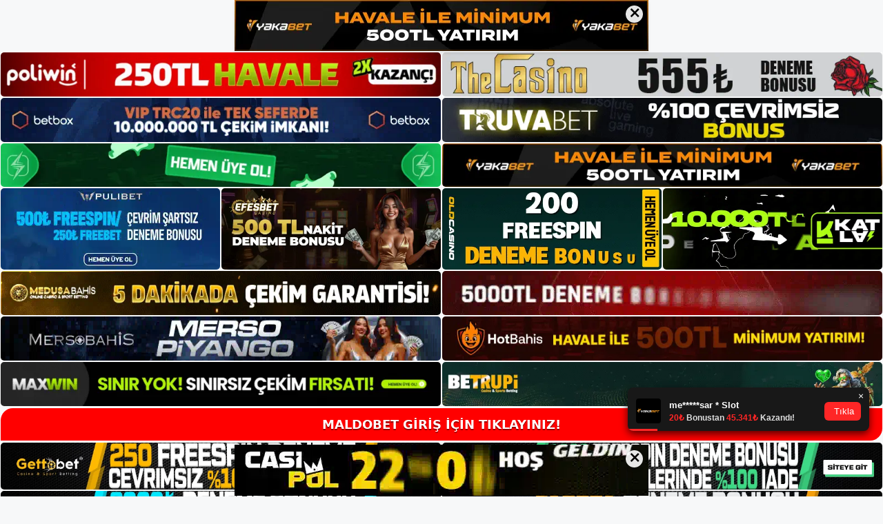

--- FILE ---
content_type: text/html; charset=UTF-8
request_url: https://maldobet.info/maldobet-canli-bahisler/
body_size: 23328
content:
<!DOCTYPE html>
<html lang="tr">
<head>
<meta name="google-site-verification" content="m4r7Q3EctJW_HYsWxwQHx0dcpoLQQZ0k8GoE1dGhbos" />
	<meta charset="UTF-8">
	<meta name='robots' content='index, follow, max-image-preview:large, max-snippet:-1, max-video-preview:-1' />
<meta name="generator" content="Bu sitenin AMP ve CDN (İç Link) kurulumu NGY tarafından yapılmıştır."/><meta name="viewport" content="width=device-width, initial-scale=1">
	<!-- This site is optimized with the Yoast SEO plugin v26.7 - https://yoast.com/wordpress/plugins/seo/ -->
	<title>Maldobet Canlı Bahisler - Maldobet Giriş, Maldobet Güncel Adresi</title>
	<meta name="description" content="Maldobet canlı bahisler Maldobet Canlı Bahisler Canlı Bahisler sizlere oyun esnasında bahis yapabileceğiniz alternatifleri gösterir." />
	<link rel="canonical" href="https://maldobet.info/maldobet-canli-bahisler/" />
	<meta property="og:locale" content="tr_TR" />
	<meta property="og:type" content="article" />
	<meta property="og:title" content="Maldobet Canlı Bahisler - Maldobet Giriş, Maldobet Güncel Adresi" />
	<meta property="og:description" content="Maldobet canlı bahisler Maldobet Canlı Bahisler Canlı Bahisler sizlere oyun esnasında bahis yapabileceğiniz alternatifleri gösterir." />
	<meta property="og:url" content="https://maldobet.info/maldobet-canli-bahisler/" />
	<meta property="og:site_name" content="Maldobet Giriş, Maldobet Güncel Adresi" />
	<meta property="article:published_time" content="2023-04-19T19:00:00+00:00" />
	<meta property="article:modified_time" content="2023-05-25T10:00:18+00:00" />
	<meta name="author" content="admin" />
	<meta name="twitter:card" content="summary_large_image" />
	<meta name="twitter:label1" content="Yazan:" />
	<meta name="twitter:data1" content="admin" />
	<meta name="twitter:label2" content="Tahmini okuma süresi" />
	<meta name="twitter:data2" content="5 dakika" />
	<script type="application/ld+json" class="yoast-schema-graph">{"@context":"https://schema.org","@graph":[{"@type":"Article","@id":"https://maldobet.info/maldobet-canli-bahisler/#article","isPartOf":{"@id":"https://maldobet.info/maldobet-canli-bahisler/"},"author":{"name":"admin","@id":"https://maldobet.info/#/schema/person/c64c9b6048eb2c94285d06eb99a376f5"},"headline":"Maldobet Canlı Bahisler","datePublished":"2023-04-19T19:00:00+00:00","dateModified":"2023-05-25T10:00:18+00:00","mainEntityOfPage":{"@id":"https://maldobet.info/maldobet-canli-bahisler/"},"wordCount":1115,"commentCount":0,"publisher":{"@id":"https://maldobet.info/#/schema/person/0267119aeef5b94df7d382c9666a7957"},"image":{"@id":"https://maldobet.info/maldobet-canli-bahisler/#primaryimage"},"thumbnailUrl":"https://maldobet.info/wp-content/uploads/2023/04/maldobet-canli-bahisler.jpg","keywords":["Maldobet Canlı Bahisler","Maldobet Güncel"],"articleSection":["Maldobet Promosyonlar"],"inLanguage":"tr","potentialAction":[{"@type":"CommentAction","name":"Comment","target":["https://maldobet.info/maldobet-canli-bahisler/#respond"]}]},{"@type":"WebPage","@id":"https://maldobet.info/maldobet-canli-bahisler/","url":"https://maldobet.info/maldobet-canli-bahisler/","name":"Maldobet Canlı Bahisler - Maldobet Giriş, Maldobet Güncel Adresi","isPartOf":{"@id":"https://maldobet.info/#website"},"primaryImageOfPage":{"@id":"https://maldobet.info/maldobet-canli-bahisler/#primaryimage"},"image":{"@id":"https://maldobet.info/maldobet-canli-bahisler/#primaryimage"},"thumbnailUrl":"https://maldobet.info/wp-content/uploads/2023/04/maldobet-canli-bahisler.jpg","datePublished":"2023-04-19T19:00:00+00:00","dateModified":"2023-05-25T10:00:18+00:00","description":"Maldobet canlı bahisler Maldobet Canlı Bahisler Canlı Bahisler sizlere oyun esnasında bahis yapabileceğiniz alternatifleri gösterir.","breadcrumb":{"@id":"https://maldobet.info/maldobet-canli-bahisler/#breadcrumb"},"inLanguage":"tr","potentialAction":[{"@type":"ReadAction","target":["https://maldobet.info/maldobet-canli-bahisler/"]}]},{"@type":"ImageObject","inLanguage":"tr","@id":"https://maldobet.info/maldobet-canli-bahisler/#primaryimage","url":"https://maldobet.info/wp-content/uploads/2023/04/maldobet-canli-bahisler.jpg","contentUrl":"https://maldobet.info/wp-content/uploads/2023/04/maldobet-canli-bahisler.jpg","width":1920,"height":1080,"caption":"Geniş bir canlı oyun seçeneği sunan site, devam eden onlarca oyunu da kullanıcılarla paylaşıyor"},{"@type":"BreadcrumbList","@id":"https://maldobet.info/maldobet-canli-bahisler/#breadcrumb","itemListElement":[{"@type":"ListItem","position":1,"name":"Anasayfa","item":"https://maldobet.info/"},{"@type":"ListItem","position":2,"name":"Maldobet Canlı Bahisler"}]},{"@type":"WebSite","@id":"https://maldobet.info/#website","url":"https://maldobet.info/","name":"Maldobet Giriş, Maldobet Güncel Adresi","description":"Maldobet Bahis ve Casino Sitesi","publisher":{"@id":"https://maldobet.info/#/schema/person/0267119aeef5b94df7d382c9666a7957"},"potentialAction":[{"@type":"SearchAction","target":{"@type":"EntryPoint","urlTemplate":"https://maldobet.info/?s={search_term_string}"},"query-input":{"@type":"PropertyValueSpecification","valueRequired":true,"valueName":"search_term_string"}}],"inLanguage":"tr"},{"@type":["Person","Organization"],"@id":"https://maldobet.info/#/schema/person/0267119aeef5b94df7d382c9666a7957","name":"maldobet","image":{"@type":"ImageObject","inLanguage":"tr","@id":"https://maldobet.info/#/schema/person/image/","url":"https://maldobet.info/wp-content/uploads/2022/11/cropped-Maldobet-Yeni-Giris.jpg","contentUrl":"https://maldobet.info/wp-content/uploads/2022/11/cropped-Maldobet-Yeni-Giris.jpg","width":206,"height":50,"caption":"maldobet"},"logo":{"@id":"https://maldobet.info/#/schema/person/image/"}},{"@type":"Person","@id":"https://maldobet.info/#/schema/person/c64c9b6048eb2c94285d06eb99a376f5","name":"admin","image":{"@type":"ImageObject","inLanguage":"tr","@id":"https://maldobet.info/#/schema/person/image/","url":"https://secure.gravatar.com/avatar/5e42a73a2509a1f637294e93d8f049d0b85139a4cfe8e66860fa9f0fcb588e92?s=96&d=mm&r=g","contentUrl":"https://secure.gravatar.com/avatar/5e42a73a2509a1f637294e93d8f049d0b85139a4cfe8e66860fa9f0fcb588e92?s=96&d=mm&r=g","caption":"admin"},"sameAs":["https://maldobet.info"],"url":"https://maldobet.info/author/admin/"}]}</script>
	<!-- / Yoast SEO plugin. -->


<link rel="alternate" type="application/rss+xml" title="Maldobet Giriş, Maldobet Güncel Adresi &raquo; akışı" href="https://maldobet.info/feed/" />
<link rel="alternate" type="application/rss+xml" title="Maldobet Giriş, Maldobet Güncel Adresi &raquo; yorum akışı" href="https://maldobet.info/comments/feed/" />
<link rel="alternate" type="application/rss+xml" title="Maldobet Giriş, Maldobet Güncel Adresi &raquo; Maldobet Canlı Bahisler yorum akışı" href="https://maldobet.info/maldobet-canli-bahisler/feed/" />
<link rel="alternate" title="oEmbed (JSON)" type="application/json+oembed" href="https://maldobet.info/wp-json/oembed/1.0/embed?url=https%3A%2F%2Fmaldobet.info%2Fmaldobet-canli-bahisler%2F" />
<link rel="alternate" title="oEmbed (XML)" type="text/xml+oembed" href="https://maldobet.info/wp-json/oembed/1.0/embed?url=https%3A%2F%2Fmaldobet.info%2Fmaldobet-canli-bahisler%2F&#038;format=xml" />
<style id='wp-img-auto-sizes-contain-inline-css'>
img:is([sizes=auto i],[sizes^="auto," i]){contain-intrinsic-size:3000px 1500px}
/*# sourceURL=wp-img-auto-sizes-contain-inline-css */
</style>
<style id='wp-emoji-styles-inline-css'>

	img.wp-smiley, img.emoji {
		display: inline !important;
		border: none !important;
		box-shadow: none !important;
		height: 1em !important;
		width: 1em !important;
		margin: 0 0.07em !important;
		vertical-align: -0.1em !important;
		background: none !important;
		padding: 0 !important;
	}
/*# sourceURL=wp-emoji-styles-inline-css */
</style>
<style id='wp-block-library-inline-css'>
:root{--wp-block-synced-color:#7a00df;--wp-block-synced-color--rgb:122,0,223;--wp-bound-block-color:var(--wp-block-synced-color);--wp-editor-canvas-background:#ddd;--wp-admin-theme-color:#007cba;--wp-admin-theme-color--rgb:0,124,186;--wp-admin-theme-color-darker-10:#006ba1;--wp-admin-theme-color-darker-10--rgb:0,107,160.5;--wp-admin-theme-color-darker-20:#005a87;--wp-admin-theme-color-darker-20--rgb:0,90,135;--wp-admin-border-width-focus:2px}@media (min-resolution:192dpi){:root{--wp-admin-border-width-focus:1.5px}}.wp-element-button{cursor:pointer}:root .has-very-light-gray-background-color{background-color:#eee}:root .has-very-dark-gray-background-color{background-color:#313131}:root .has-very-light-gray-color{color:#eee}:root .has-very-dark-gray-color{color:#313131}:root .has-vivid-green-cyan-to-vivid-cyan-blue-gradient-background{background:linear-gradient(135deg,#00d084,#0693e3)}:root .has-purple-crush-gradient-background{background:linear-gradient(135deg,#34e2e4,#4721fb 50%,#ab1dfe)}:root .has-hazy-dawn-gradient-background{background:linear-gradient(135deg,#faaca8,#dad0ec)}:root .has-subdued-olive-gradient-background{background:linear-gradient(135deg,#fafae1,#67a671)}:root .has-atomic-cream-gradient-background{background:linear-gradient(135deg,#fdd79a,#004a59)}:root .has-nightshade-gradient-background{background:linear-gradient(135deg,#330968,#31cdcf)}:root .has-midnight-gradient-background{background:linear-gradient(135deg,#020381,#2874fc)}:root{--wp--preset--font-size--normal:16px;--wp--preset--font-size--huge:42px}.has-regular-font-size{font-size:1em}.has-larger-font-size{font-size:2.625em}.has-normal-font-size{font-size:var(--wp--preset--font-size--normal)}.has-huge-font-size{font-size:var(--wp--preset--font-size--huge)}.has-text-align-center{text-align:center}.has-text-align-left{text-align:left}.has-text-align-right{text-align:right}.has-fit-text{white-space:nowrap!important}#end-resizable-editor-section{display:none}.aligncenter{clear:both}.items-justified-left{justify-content:flex-start}.items-justified-center{justify-content:center}.items-justified-right{justify-content:flex-end}.items-justified-space-between{justify-content:space-between}.screen-reader-text{border:0;clip-path:inset(50%);height:1px;margin:-1px;overflow:hidden;padding:0;position:absolute;width:1px;word-wrap:normal!important}.screen-reader-text:focus{background-color:#ddd;clip-path:none;color:#444;display:block;font-size:1em;height:auto;left:5px;line-height:normal;padding:15px 23px 14px;text-decoration:none;top:5px;width:auto;z-index:100000}html :where(.has-border-color){border-style:solid}html :where([style*=border-top-color]){border-top-style:solid}html :where([style*=border-right-color]){border-right-style:solid}html :where([style*=border-bottom-color]){border-bottom-style:solid}html :where([style*=border-left-color]){border-left-style:solid}html :where([style*=border-width]){border-style:solid}html :where([style*=border-top-width]){border-top-style:solid}html :where([style*=border-right-width]){border-right-style:solid}html :where([style*=border-bottom-width]){border-bottom-style:solid}html :where([style*=border-left-width]){border-left-style:solid}html :where(img[class*=wp-image-]){height:auto;max-width:100%}:where(figure){margin:0 0 1em}html :where(.is-position-sticky){--wp-admin--admin-bar--position-offset:var(--wp-admin--admin-bar--height,0px)}@media screen and (max-width:600px){html :where(.is-position-sticky){--wp-admin--admin-bar--position-offset:0px}}

/*# sourceURL=wp-block-library-inline-css */
</style><style id='wp-block-archives-inline-css'>
.wp-block-archives{box-sizing:border-box}.wp-block-archives-dropdown label{display:block}
/*# sourceURL=https://maldobet.info/wp-includes/blocks/archives/style.min.css */
</style>
<style id='wp-block-categories-inline-css'>
.wp-block-categories{box-sizing:border-box}.wp-block-categories.alignleft{margin-right:2em}.wp-block-categories.alignright{margin-left:2em}.wp-block-categories.wp-block-categories-dropdown.aligncenter{text-align:center}.wp-block-categories .wp-block-categories__label{display:block;width:100%}
/*# sourceURL=https://maldobet.info/wp-includes/blocks/categories/style.min.css */
</style>
<style id='wp-block-heading-inline-css'>
h1:where(.wp-block-heading).has-background,h2:where(.wp-block-heading).has-background,h3:where(.wp-block-heading).has-background,h4:where(.wp-block-heading).has-background,h5:where(.wp-block-heading).has-background,h6:where(.wp-block-heading).has-background{padding:1.25em 2.375em}h1.has-text-align-left[style*=writing-mode]:where([style*=vertical-lr]),h1.has-text-align-right[style*=writing-mode]:where([style*=vertical-rl]),h2.has-text-align-left[style*=writing-mode]:where([style*=vertical-lr]),h2.has-text-align-right[style*=writing-mode]:where([style*=vertical-rl]),h3.has-text-align-left[style*=writing-mode]:where([style*=vertical-lr]),h3.has-text-align-right[style*=writing-mode]:where([style*=vertical-rl]),h4.has-text-align-left[style*=writing-mode]:where([style*=vertical-lr]),h4.has-text-align-right[style*=writing-mode]:where([style*=vertical-rl]),h5.has-text-align-left[style*=writing-mode]:where([style*=vertical-lr]),h5.has-text-align-right[style*=writing-mode]:where([style*=vertical-rl]),h6.has-text-align-left[style*=writing-mode]:where([style*=vertical-lr]),h6.has-text-align-right[style*=writing-mode]:where([style*=vertical-rl]){rotate:180deg}
/*# sourceURL=https://maldobet.info/wp-includes/blocks/heading/style.min.css */
</style>
<style id='wp-block-latest-posts-inline-css'>
.wp-block-latest-posts{box-sizing:border-box}.wp-block-latest-posts.alignleft{margin-right:2em}.wp-block-latest-posts.alignright{margin-left:2em}.wp-block-latest-posts.wp-block-latest-posts__list{list-style:none}.wp-block-latest-posts.wp-block-latest-posts__list li{clear:both;overflow-wrap:break-word}.wp-block-latest-posts.is-grid{display:flex;flex-wrap:wrap}.wp-block-latest-posts.is-grid li{margin:0 1.25em 1.25em 0;width:100%}@media (min-width:600px){.wp-block-latest-posts.columns-2 li{width:calc(50% - .625em)}.wp-block-latest-posts.columns-2 li:nth-child(2n){margin-right:0}.wp-block-latest-posts.columns-3 li{width:calc(33.33333% - .83333em)}.wp-block-latest-posts.columns-3 li:nth-child(3n){margin-right:0}.wp-block-latest-posts.columns-4 li{width:calc(25% - .9375em)}.wp-block-latest-posts.columns-4 li:nth-child(4n){margin-right:0}.wp-block-latest-posts.columns-5 li{width:calc(20% - 1em)}.wp-block-latest-posts.columns-5 li:nth-child(5n){margin-right:0}.wp-block-latest-posts.columns-6 li{width:calc(16.66667% - 1.04167em)}.wp-block-latest-posts.columns-6 li:nth-child(6n){margin-right:0}}:root :where(.wp-block-latest-posts.is-grid){padding:0}:root :where(.wp-block-latest-posts.wp-block-latest-posts__list){padding-left:0}.wp-block-latest-posts__post-author,.wp-block-latest-posts__post-date{display:block;font-size:.8125em}.wp-block-latest-posts__post-excerpt,.wp-block-latest-posts__post-full-content{margin-bottom:1em;margin-top:.5em}.wp-block-latest-posts__featured-image a{display:inline-block}.wp-block-latest-posts__featured-image img{height:auto;max-width:100%;width:auto}.wp-block-latest-posts__featured-image.alignleft{float:left;margin-right:1em}.wp-block-latest-posts__featured-image.alignright{float:right;margin-left:1em}.wp-block-latest-posts__featured-image.aligncenter{margin-bottom:1em;text-align:center}
/*# sourceURL=https://maldobet.info/wp-includes/blocks/latest-posts/style.min.css */
</style>
<style id='wp-block-tag-cloud-inline-css'>
.wp-block-tag-cloud{box-sizing:border-box}.wp-block-tag-cloud.aligncenter{justify-content:center;text-align:center}.wp-block-tag-cloud a{display:inline-block;margin-right:5px}.wp-block-tag-cloud span{display:inline-block;margin-left:5px;text-decoration:none}:root :where(.wp-block-tag-cloud.is-style-outline){display:flex;flex-wrap:wrap;gap:1ch}:root :where(.wp-block-tag-cloud.is-style-outline a){border:1px solid;font-size:unset!important;margin-right:0;padding:1ch 2ch;text-decoration:none!important}
/*# sourceURL=https://maldobet.info/wp-includes/blocks/tag-cloud/style.min.css */
</style>
<style id='wp-block-group-inline-css'>
.wp-block-group{box-sizing:border-box}:where(.wp-block-group.wp-block-group-is-layout-constrained){position:relative}
/*# sourceURL=https://maldobet.info/wp-includes/blocks/group/style.min.css */
</style>
<style id='global-styles-inline-css'>
:root{--wp--preset--aspect-ratio--square: 1;--wp--preset--aspect-ratio--4-3: 4/3;--wp--preset--aspect-ratio--3-4: 3/4;--wp--preset--aspect-ratio--3-2: 3/2;--wp--preset--aspect-ratio--2-3: 2/3;--wp--preset--aspect-ratio--16-9: 16/9;--wp--preset--aspect-ratio--9-16: 9/16;--wp--preset--color--black: #000000;--wp--preset--color--cyan-bluish-gray: #abb8c3;--wp--preset--color--white: #ffffff;--wp--preset--color--pale-pink: #f78da7;--wp--preset--color--vivid-red: #cf2e2e;--wp--preset--color--luminous-vivid-orange: #ff6900;--wp--preset--color--luminous-vivid-amber: #fcb900;--wp--preset--color--light-green-cyan: #7bdcb5;--wp--preset--color--vivid-green-cyan: #00d084;--wp--preset--color--pale-cyan-blue: #8ed1fc;--wp--preset--color--vivid-cyan-blue: #0693e3;--wp--preset--color--vivid-purple: #9b51e0;--wp--preset--color--contrast: var(--contrast);--wp--preset--color--contrast-2: var(--contrast-2);--wp--preset--color--contrast-3: var(--contrast-3);--wp--preset--color--base: var(--base);--wp--preset--color--base-2: var(--base-2);--wp--preset--color--base-3: var(--base-3);--wp--preset--color--accent: var(--accent);--wp--preset--gradient--vivid-cyan-blue-to-vivid-purple: linear-gradient(135deg,rgb(6,147,227) 0%,rgb(155,81,224) 100%);--wp--preset--gradient--light-green-cyan-to-vivid-green-cyan: linear-gradient(135deg,rgb(122,220,180) 0%,rgb(0,208,130) 100%);--wp--preset--gradient--luminous-vivid-amber-to-luminous-vivid-orange: linear-gradient(135deg,rgb(252,185,0) 0%,rgb(255,105,0) 100%);--wp--preset--gradient--luminous-vivid-orange-to-vivid-red: linear-gradient(135deg,rgb(255,105,0) 0%,rgb(207,46,46) 100%);--wp--preset--gradient--very-light-gray-to-cyan-bluish-gray: linear-gradient(135deg,rgb(238,238,238) 0%,rgb(169,184,195) 100%);--wp--preset--gradient--cool-to-warm-spectrum: linear-gradient(135deg,rgb(74,234,220) 0%,rgb(151,120,209) 20%,rgb(207,42,186) 40%,rgb(238,44,130) 60%,rgb(251,105,98) 80%,rgb(254,248,76) 100%);--wp--preset--gradient--blush-light-purple: linear-gradient(135deg,rgb(255,206,236) 0%,rgb(152,150,240) 100%);--wp--preset--gradient--blush-bordeaux: linear-gradient(135deg,rgb(254,205,165) 0%,rgb(254,45,45) 50%,rgb(107,0,62) 100%);--wp--preset--gradient--luminous-dusk: linear-gradient(135deg,rgb(255,203,112) 0%,rgb(199,81,192) 50%,rgb(65,88,208) 100%);--wp--preset--gradient--pale-ocean: linear-gradient(135deg,rgb(255,245,203) 0%,rgb(182,227,212) 50%,rgb(51,167,181) 100%);--wp--preset--gradient--electric-grass: linear-gradient(135deg,rgb(202,248,128) 0%,rgb(113,206,126) 100%);--wp--preset--gradient--midnight: linear-gradient(135deg,rgb(2,3,129) 0%,rgb(40,116,252) 100%);--wp--preset--font-size--small: 13px;--wp--preset--font-size--medium: 20px;--wp--preset--font-size--large: 36px;--wp--preset--font-size--x-large: 42px;--wp--preset--spacing--20: 0.44rem;--wp--preset--spacing--30: 0.67rem;--wp--preset--spacing--40: 1rem;--wp--preset--spacing--50: 1.5rem;--wp--preset--spacing--60: 2.25rem;--wp--preset--spacing--70: 3.38rem;--wp--preset--spacing--80: 5.06rem;--wp--preset--shadow--natural: 6px 6px 9px rgba(0, 0, 0, 0.2);--wp--preset--shadow--deep: 12px 12px 50px rgba(0, 0, 0, 0.4);--wp--preset--shadow--sharp: 6px 6px 0px rgba(0, 0, 0, 0.2);--wp--preset--shadow--outlined: 6px 6px 0px -3px rgb(255, 255, 255), 6px 6px rgb(0, 0, 0);--wp--preset--shadow--crisp: 6px 6px 0px rgb(0, 0, 0);}:where(.is-layout-flex){gap: 0.5em;}:where(.is-layout-grid){gap: 0.5em;}body .is-layout-flex{display: flex;}.is-layout-flex{flex-wrap: wrap;align-items: center;}.is-layout-flex > :is(*, div){margin: 0;}body .is-layout-grid{display: grid;}.is-layout-grid > :is(*, div){margin: 0;}:where(.wp-block-columns.is-layout-flex){gap: 2em;}:where(.wp-block-columns.is-layout-grid){gap: 2em;}:where(.wp-block-post-template.is-layout-flex){gap: 1.25em;}:where(.wp-block-post-template.is-layout-grid){gap: 1.25em;}.has-black-color{color: var(--wp--preset--color--black) !important;}.has-cyan-bluish-gray-color{color: var(--wp--preset--color--cyan-bluish-gray) !important;}.has-white-color{color: var(--wp--preset--color--white) !important;}.has-pale-pink-color{color: var(--wp--preset--color--pale-pink) !important;}.has-vivid-red-color{color: var(--wp--preset--color--vivid-red) !important;}.has-luminous-vivid-orange-color{color: var(--wp--preset--color--luminous-vivid-orange) !important;}.has-luminous-vivid-amber-color{color: var(--wp--preset--color--luminous-vivid-amber) !important;}.has-light-green-cyan-color{color: var(--wp--preset--color--light-green-cyan) !important;}.has-vivid-green-cyan-color{color: var(--wp--preset--color--vivid-green-cyan) !important;}.has-pale-cyan-blue-color{color: var(--wp--preset--color--pale-cyan-blue) !important;}.has-vivid-cyan-blue-color{color: var(--wp--preset--color--vivid-cyan-blue) !important;}.has-vivid-purple-color{color: var(--wp--preset--color--vivid-purple) !important;}.has-black-background-color{background-color: var(--wp--preset--color--black) !important;}.has-cyan-bluish-gray-background-color{background-color: var(--wp--preset--color--cyan-bluish-gray) !important;}.has-white-background-color{background-color: var(--wp--preset--color--white) !important;}.has-pale-pink-background-color{background-color: var(--wp--preset--color--pale-pink) !important;}.has-vivid-red-background-color{background-color: var(--wp--preset--color--vivid-red) !important;}.has-luminous-vivid-orange-background-color{background-color: var(--wp--preset--color--luminous-vivid-orange) !important;}.has-luminous-vivid-amber-background-color{background-color: var(--wp--preset--color--luminous-vivid-amber) !important;}.has-light-green-cyan-background-color{background-color: var(--wp--preset--color--light-green-cyan) !important;}.has-vivid-green-cyan-background-color{background-color: var(--wp--preset--color--vivid-green-cyan) !important;}.has-pale-cyan-blue-background-color{background-color: var(--wp--preset--color--pale-cyan-blue) !important;}.has-vivid-cyan-blue-background-color{background-color: var(--wp--preset--color--vivid-cyan-blue) !important;}.has-vivid-purple-background-color{background-color: var(--wp--preset--color--vivid-purple) !important;}.has-black-border-color{border-color: var(--wp--preset--color--black) !important;}.has-cyan-bluish-gray-border-color{border-color: var(--wp--preset--color--cyan-bluish-gray) !important;}.has-white-border-color{border-color: var(--wp--preset--color--white) !important;}.has-pale-pink-border-color{border-color: var(--wp--preset--color--pale-pink) !important;}.has-vivid-red-border-color{border-color: var(--wp--preset--color--vivid-red) !important;}.has-luminous-vivid-orange-border-color{border-color: var(--wp--preset--color--luminous-vivid-orange) !important;}.has-luminous-vivid-amber-border-color{border-color: var(--wp--preset--color--luminous-vivid-amber) !important;}.has-light-green-cyan-border-color{border-color: var(--wp--preset--color--light-green-cyan) !important;}.has-vivid-green-cyan-border-color{border-color: var(--wp--preset--color--vivid-green-cyan) !important;}.has-pale-cyan-blue-border-color{border-color: var(--wp--preset--color--pale-cyan-blue) !important;}.has-vivid-cyan-blue-border-color{border-color: var(--wp--preset--color--vivid-cyan-blue) !important;}.has-vivid-purple-border-color{border-color: var(--wp--preset--color--vivid-purple) !important;}.has-vivid-cyan-blue-to-vivid-purple-gradient-background{background: var(--wp--preset--gradient--vivid-cyan-blue-to-vivid-purple) !important;}.has-light-green-cyan-to-vivid-green-cyan-gradient-background{background: var(--wp--preset--gradient--light-green-cyan-to-vivid-green-cyan) !important;}.has-luminous-vivid-amber-to-luminous-vivid-orange-gradient-background{background: var(--wp--preset--gradient--luminous-vivid-amber-to-luminous-vivid-orange) !important;}.has-luminous-vivid-orange-to-vivid-red-gradient-background{background: var(--wp--preset--gradient--luminous-vivid-orange-to-vivid-red) !important;}.has-very-light-gray-to-cyan-bluish-gray-gradient-background{background: var(--wp--preset--gradient--very-light-gray-to-cyan-bluish-gray) !important;}.has-cool-to-warm-spectrum-gradient-background{background: var(--wp--preset--gradient--cool-to-warm-spectrum) !important;}.has-blush-light-purple-gradient-background{background: var(--wp--preset--gradient--blush-light-purple) !important;}.has-blush-bordeaux-gradient-background{background: var(--wp--preset--gradient--blush-bordeaux) !important;}.has-luminous-dusk-gradient-background{background: var(--wp--preset--gradient--luminous-dusk) !important;}.has-pale-ocean-gradient-background{background: var(--wp--preset--gradient--pale-ocean) !important;}.has-electric-grass-gradient-background{background: var(--wp--preset--gradient--electric-grass) !important;}.has-midnight-gradient-background{background: var(--wp--preset--gradient--midnight) !important;}.has-small-font-size{font-size: var(--wp--preset--font-size--small) !important;}.has-medium-font-size{font-size: var(--wp--preset--font-size--medium) !important;}.has-large-font-size{font-size: var(--wp--preset--font-size--large) !important;}.has-x-large-font-size{font-size: var(--wp--preset--font-size--x-large) !important;}
/*# sourceURL=global-styles-inline-css */
</style>

<style id='classic-theme-styles-inline-css'>
/*! This file is auto-generated */
.wp-block-button__link{color:#fff;background-color:#32373c;border-radius:9999px;box-shadow:none;text-decoration:none;padding:calc(.667em + 2px) calc(1.333em + 2px);font-size:1.125em}.wp-block-file__button{background:#32373c;color:#fff;text-decoration:none}
/*# sourceURL=/wp-includes/css/classic-themes.min.css */
</style>
<link rel='stylesheet' id='generate-comments-css' href='https://maldobet.info/wp-content/themes/generatepress/assets/css/components/comments.min.css?ver=3.2.4' media='all' />
<link rel='stylesheet' id='generate-style-css' href='https://maldobet.info/wp-content/themes/generatepress/assets/css/main.min.css?ver=3.2.4' media='all' />
<style id='generate-style-inline-css'>
body{background-color:var(--base-2);color:var(--contrast);}a{color:var(--accent);}a{text-decoration:underline;}.entry-title a, .site-branding a, a.button, .wp-block-button__link, .main-navigation a{text-decoration:none;}a:hover, a:focus, a:active{color:var(--contrast);}.wp-block-group__inner-container{max-width:1200px;margin-left:auto;margin-right:auto;}:root{--contrast:#222222;--contrast-2:#575760;--contrast-3:#b2b2be;--base:#f0f0f0;--base-2:#f7f8f9;--base-3:#ffffff;--accent:#1e73be;}.has-contrast-color{color:var(--contrast);}.has-contrast-background-color{background-color:var(--contrast);}.has-contrast-2-color{color:var(--contrast-2);}.has-contrast-2-background-color{background-color:var(--contrast-2);}.has-contrast-3-color{color:var(--contrast-3);}.has-contrast-3-background-color{background-color:var(--contrast-3);}.has-base-color{color:var(--base);}.has-base-background-color{background-color:var(--base);}.has-base-2-color{color:var(--base-2);}.has-base-2-background-color{background-color:var(--base-2);}.has-base-3-color{color:var(--base-3);}.has-base-3-background-color{background-color:var(--base-3);}.has-accent-color{color:var(--accent);}.has-accent-background-color{background-color:var(--accent);}.top-bar{background-color:#636363;color:#ffffff;}.top-bar a{color:#ffffff;}.top-bar a:hover{color:#303030;}.site-header{background-color:var(--base-3);}.main-title a,.main-title a:hover{color:var(--contrast);}.site-description{color:var(--contrast-2);}.mobile-menu-control-wrapper .menu-toggle,.mobile-menu-control-wrapper .menu-toggle:hover,.mobile-menu-control-wrapper .menu-toggle:focus,.has-inline-mobile-toggle #site-navigation.toggled{background-color:rgba(0, 0, 0, 0.02);}.main-navigation,.main-navigation ul ul{background-color:var(--base-3);}.main-navigation .main-nav ul li a, .main-navigation .menu-toggle, .main-navigation .menu-bar-items{color:var(--contrast);}.main-navigation .main-nav ul li:not([class*="current-menu-"]):hover > a, .main-navigation .main-nav ul li:not([class*="current-menu-"]):focus > a, .main-navigation .main-nav ul li.sfHover:not([class*="current-menu-"]) > a, .main-navigation .menu-bar-item:hover > a, .main-navigation .menu-bar-item.sfHover > a{color:var(--accent);}button.menu-toggle:hover,button.menu-toggle:focus{color:var(--contrast);}.main-navigation .main-nav ul li[class*="current-menu-"] > a{color:var(--accent);}.navigation-search input[type="search"],.navigation-search input[type="search"]:active, .navigation-search input[type="search"]:focus, .main-navigation .main-nav ul li.search-item.active > a, .main-navigation .menu-bar-items .search-item.active > a{color:var(--accent);}.main-navigation ul ul{background-color:var(--base);}.separate-containers .inside-article, .separate-containers .comments-area, .separate-containers .page-header, .one-container .container, .separate-containers .paging-navigation, .inside-page-header{background-color:var(--base-3);}.entry-title a{color:var(--contrast);}.entry-title a:hover{color:var(--contrast-2);}.entry-meta{color:var(--contrast-2);}.sidebar .widget{background-color:var(--base-3);}.footer-widgets{background-color:var(--base-3);}.site-info{background-color:var(--base-3);}input[type="text"],input[type="email"],input[type="url"],input[type="password"],input[type="search"],input[type="tel"],input[type="number"],textarea,select{color:var(--contrast);background-color:var(--base-2);border-color:var(--base);}input[type="text"]:focus,input[type="email"]:focus,input[type="url"]:focus,input[type="password"]:focus,input[type="search"]:focus,input[type="tel"]:focus,input[type="number"]:focus,textarea:focus,select:focus{color:var(--contrast);background-color:var(--base-2);border-color:var(--contrast-3);}button,html input[type="button"],input[type="reset"],input[type="submit"],a.button,a.wp-block-button__link:not(.has-background){color:#ffffff;background-color:#55555e;}button:hover,html input[type="button"]:hover,input[type="reset"]:hover,input[type="submit"]:hover,a.button:hover,button:focus,html input[type="button"]:focus,input[type="reset"]:focus,input[type="submit"]:focus,a.button:focus,a.wp-block-button__link:not(.has-background):active,a.wp-block-button__link:not(.has-background):focus,a.wp-block-button__link:not(.has-background):hover{color:#ffffff;background-color:#3f4047;}a.generate-back-to-top{background-color:rgba( 0,0,0,0.4 );color:#ffffff;}a.generate-back-to-top:hover,a.generate-back-to-top:focus{background-color:rgba( 0,0,0,0.6 );color:#ffffff;}@media (max-width:768px){.main-navigation .menu-bar-item:hover > a, .main-navigation .menu-bar-item.sfHover > a{background:none;color:var(--contrast);}}.nav-below-header .main-navigation .inside-navigation.grid-container, .nav-above-header .main-navigation .inside-navigation.grid-container{padding:0px 20px 0px 20px;}.site-main .wp-block-group__inner-container{padding:40px;}.separate-containers .paging-navigation{padding-top:20px;padding-bottom:20px;}.entry-content .alignwide, body:not(.no-sidebar) .entry-content .alignfull{margin-left:-40px;width:calc(100% + 80px);max-width:calc(100% + 80px);}.rtl .menu-item-has-children .dropdown-menu-toggle{padding-left:20px;}.rtl .main-navigation .main-nav ul li.menu-item-has-children > a{padding-right:20px;}@media (max-width:768px){.separate-containers .inside-article, .separate-containers .comments-area, .separate-containers .page-header, .separate-containers .paging-navigation, .one-container .site-content, .inside-page-header{padding:30px;}.site-main .wp-block-group__inner-container{padding:30px;}.inside-top-bar{padding-right:30px;padding-left:30px;}.inside-header{padding-right:30px;padding-left:30px;}.widget-area .widget{padding-top:30px;padding-right:30px;padding-bottom:30px;padding-left:30px;}.footer-widgets-container{padding-top:30px;padding-right:30px;padding-bottom:30px;padding-left:30px;}.inside-site-info{padding-right:30px;padding-left:30px;}.entry-content .alignwide, body:not(.no-sidebar) .entry-content .alignfull{margin-left:-30px;width:calc(100% + 60px);max-width:calc(100% + 60px);}.one-container .site-main .paging-navigation{margin-bottom:20px;}}/* End cached CSS */.is-right-sidebar{width:30%;}.is-left-sidebar{width:30%;}.site-content .content-area{width:70%;}@media (max-width:768px){.main-navigation .menu-toggle,.sidebar-nav-mobile:not(#sticky-placeholder){display:block;}.main-navigation ul,.gen-sidebar-nav,.main-navigation:not(.slideout-navigation):not(.toggled) .main-nav > ul,.has-inline-mobile-toggle #site-navigation .inside-navigation > *:not(.navigation-search):not(.main-nav){display:none;}.nav-align-right .inside-navigation,.nav-align-center .inside-navigation{justify-content:space-between;}.has-inline-mobile-toggle .mobile-menu-control-wrapper{display:flex;flex-wrap:wrap;}.has-inline-mobile-toggle .inside-header{flex-direction:row;text-align:left;flex-wrap:wrap;}.has-inline-mobile-toggle .header-widget,.has-inline-mobile-toggle #site-navigation{flex-basis:100%;}.nav-float-left .has-inline-mobile-toggle #site-navigation{order:10;}}
/*# sourceURL=generate-style-inline-css */
</style>
<link rel="https://api.w.org/" href="https://maldobet.info/wp-json/" /><link rel="alternate" title="JSON" type="application/json" href="https://maldobet.info/wp-json/wp/v2/posts/219" /><link rel="EditURI" type="application/rsd+xml" title="RSD" href="https://maldobet.info/xmlrpc.php?rsd" />
<meta name="generator" content="WordPress 6.9" />
<link rel='shortlink' href='https://maldobet.info/?p=219' />
<link rel="pingback" href="https://maldobet.info/xmlrpc.php">
<link rel="amphtml" href="https://maldobetinfo.seozormo.com/maldobet-canli-bahisler/amp/"><link rel="icon" href="https://maldobet.info/wp-content/uploads/2022/11/cropped-cropped-Maldobet-Yeni-Giris-32x32.jpg" sizes="32x32" />
<link rel="icon" href="https://maldobet.info/wp-content/uploads/2022/11/cropped-cropped-Maldobet-Yeni-Giris-192x192.jpg" sizes="192x192" />
<link rel="apple-touch-icon" href="https://maldobet.info/wp-content/uploads/2022/11/cropped-cropped-Maldobet-Yeni-Giris-180x180.jpg" />
<meta name="msapplication-TileImage" content="https://maldobet.info/wp-content/uploads/2022/11/cropped-cropped-Maldobet-Yeni-Giris-270x270.jpg" />
	<head>

    <meta charset="UTF-8">
    <meta name="viewport"
          content="width=device-width, user-scalable=no, initial-scale=1.0, maximum-scale=1.0, minimum-scale=1.0">
    <meta http-equiv="X-UA-Compatible" content="ie=edge">
    </head>



<style>

    .footer iframe{
        position:fixed;
        bottom:0;
        z-index:9999;
          
      }
      
  .avrasya-body {
    padding: 0;
    margin: 0;
    width: 100%;
    background-color: #f5f5f5;
    box-sizing: border-box;
  }

  .avrasya-footer-notifi iframe {
    position: fixed;
    bottom: 0;
    z-index: 9999999;
  }

  .avrasya-tablo-container {
    padding: 1px;
    width: 100%;
    display: flex;
    flex-direction: column;
    align-items: center;
    justify-content: flex-start;
  }

  .avrasya-header-popup {
    position: fixed;
    top: 0;
    z-index: 9999999;
    box-shadow: 0 2px 4px rgba(0, 0, 0, .1);
  }

  .avrasya-header-popup-content {
    margin: 0 auto;
  }

  .avrasya-header-popup-content img {
    width: 100%;
    object-fit: contain;
  }

  .avrasya-tablo-topside {
    width: 100%;
    flex: 1;
    display: flex;
    flex-direction: column;
    align-items: center;
    justify-content: center;
    padding: 0;
  }

  .avrasya-avrasya-tablo-topcard-continer,
  .avrasya-avrasya-tablo-card-continer,
  .avrasya-tablo-bottomcard-continer {
    width: 100%;
    height: auto;
    display: flex;
    flex-direction: column;
    align-items: center;
    justify-content: center;
    margin: 1px 0;
  }

  .avrasya-tablo-topcard,
  .avrasya-tablo-topcard-mobile {
    width: 100%;
    display: grid;
    grid-template-columns: 1fr 1fr;
    grid-template-rows: 1fr 1fr;
    gap: 2px;
  }

  .avrasya-tablo-topcard-mobile {
    display: none;
  }

  .avrasya-tablo-card,
  .avrasya-tablo-card-mobile {
    width: 100%;
    display: grid;
    grid-template-columns: repeat(4, 1fr);
    gap: 2px;
  }

  .avrasya-tablo-card-mobile {
    display: none;
  }

  .avrasya-tablo-bottomcard,
  .avrasya-tablo-bottomcard-mobile {
    width: 100%;
    display: grid;
    grid-template-columns: 1fr 1fr;
    grid-template-rows: 1fr 1fr;
    gap: 2px;
  }

  .avrasya-tablo-bottomcard-mobile {
    display: none;
  }

  .avrasya-tablo-topcard a,
  .avrasya-tablo-topcard-mobile a,
  .avrasya-tablo-card a,
  .avrasya-tablo-card-mobile a,
  .avrasya-tablo-bottomcard a,
  .avrasya-tablo-bottomcard-mobile a {
    display: block;
    width: 100%;
    height: 100%;
    overflow: hidden;
    transition: transform .3s ease;
    background-color: #fff;
  }

  .avrasya-tablo-topcard a img,
  .avrasya-tablo-topcard-mobile a img,
  .avrasya-tablo-card a img,
  .avrasya-tablo-card-mobile a img,
  .avrasya-tablo-bottomcard a img,
  .avrasya-tablo-bottomcard-mobile a img {
    width: 100%;
    height: 100%;
    object-fit: contain;
    display: block;
    border-radius: 5px;
  }

  .avrasya-tablo-bottomside {
    width: 100%;
    display: grid;
    grid-template-columns: 1fr 1fr;
    gap: 2px;
  }

  .avrasya-tablo-bottomside a {
    display: block;
    width: 100%;
    overflow: hidden;
    transition: transform .3s ease;
    background-color: #fff;
  }

  .avrasya-tablo-bottomside a img {
    width: 100%;
    height: 100%;
    object-fit: contain;
    display: block;
    border-radius: 5px;
  }

  .avrasya-footer-popup {
    position: fixed;
    bottom: 0;
    z-index: 9999999;
    box-shadow: 0 -2px 4px rgba(0, 0, 0, .1);
    margin-top: auto;
  }

  .avrasya-footer-popup-content {
    margin: 0 auto;
    padding: 0;
  }

  .avrasya-footer-popup-content img {
    width: 100%;
    object-fit: contain;
  }

  .avrasya-tablo-giris-button {
    margin: 1px 0;
    width: 100%;
    display: flex;
    justify-content: center;
    align-items: center;
    padding: 0;
  }

  .avrasya-footer-popup-content-left {
    margin-bottom: -6px;
  }

  .avrasya-header-popup-content-left {
    margin-bottom: -6px;
  }

  .avrasya-tablo-giris-button a.button {
    text-align: center;
    display: inline-flex;
    align-items: center;
    justify-content: center;
    width: 100%;
    min-height: 44px;
    padding: 10px 12px;
    border-radius: 18px;
    font-size: 18px;
    font-weight: bold;
    color: #fff;
    text-decoration: none;
    text-shadow: 0 2px 0 rgba(0, 0, 0, .4);
    background: #ff0000 !important;
    margin: 1px 0px;

    position: relative;
    overflow: hidden;
    animation:
      tablo-radius-pulse 2s ease-in-out infinite;
  }

  @keyframes tablo-radius-pulse {
    0% {
      border-radius: 18px 0px 18px 0px;
    }

    25% {
      border-radius: 0px 18px 0px 18px;
    }

    50% {
      border-radius: 18px 0px 18px 0px;
    }

    75% {
      border-radius: 0px 18px 0px 18px;
    }

    100% {
      border-radius: 18px 0px 18px 0px;
    }
  }



  #close-top:checked~.avrasya-header-popup {
    display: none;
  }

  #close-bottom:checked~.avrasya-footer-popup {
    display: none;
  }

  .avrasya-tablo-banner-wrapper {
    position: relative;
  }

  .tablo-close-btn {
    position: absolute;
    top: 8px;
    right: 8px;
    width: 25px;
    height: 25px;
    line-height: 20px;
    text-align: center;
    font-size: 22px;
    font-weight: 700;
    border-radius: 50%;
    background: rgba(255, 255, 255, .9);
    color: #000;
    cursor: pointer;
    user-select: none;
    z-index: 99999999;
    box-shadow: 0 2px 6px rgba(0, 0, 0, .2);
  }

  .tablo-close-btn:hover,
  .tablo-close-btn:focus {
    outline: 2px solid rgba(255, 255, 255, .7);
  }

  .avrasya-tablo-bottomside-container {
    width: 100%;
    margin: 1px 0;
  }

  .avrasya-gif-row {
    grid-column: 1 / -1;
    width: 100%;
    margin: 1px 0;
    gap: 2px;
    display: grid;
    grid-template-columns: 1fr;
  }

  .avrasya-gif-row-mobile {
    display: none;
  }

  .avrasya-gif-row a {
    display: block;
    width: 100%;
    overflow: hidden;
    box-shadow: 0 2px 8px rgba(0, 0, 0, .1);
    transition: transform .3s ease;
    background-color: #fff;
  }

  .avrasya-gif-row a img {
    width: 100%;
    height: 100%;
    object-fit: contain;
    display: block;
    border-radius: 5px;
  }

  #close-top:checked~.avrasya-header-popup {
    display: none;
  }

  #close-top:checked~.header-spacer {
    display: none;
  }

  @media (min-width:600px) {

    .header-spacer {
      padding-bottom: 74px;
    }
  }

  @media (max-width: 1200px) {
    .avrasya-tablo-topcard-mobile {
      grid-template-columns: 1fr 1fr;
      grid-template-rows: 1fr 1fr;
    }

    .avrasya-tablo-card-mobile {
      grid-template-columns: repeat(4, 1fr);
    }

    .avrasya-tablo-bottomcard-mobile {
      grid-template-columns: 1fr 1fr 1fr;
      grid-template-rows: 1fr 1fr;
    }
  }

  @media (max-width: 900px) {
    .avrasya-gif-row {
      display: none;
    }

    .avrasya-gif-row-mobile {
      display: grid;
    }

    .avrasya-tablo-topcard-mobile,
    .avrasya-tablo-card-mobile,
    .avrasya-tablo-bottomcard-mobile {
      display: grid;
    }

    .avrasya-tablo-topcard,
    .avrasya-tablo-card,
    .avrasya-tablo-bottomcard {
      display: none;
    }

    .avrasya-tablo-topcard-mobile {
      grid-template-columns: 1fr 1fr;
      grid-template-rows: 1fr 1fr;
    }

    .avrasya-tablo-card-mobile {
      grid-template-columns: 1fr 1fr 1fr 1fr;
    }

    .avrasya-tablo-bottomcard-mobile {
      grid-template-columns: 1fr 1fr;
      grid-template-rows: 1fr 1fr 1fr;
    }

    .avrasya-tablo-bottomside {
      grid-template-columns: 1fr;
    }
  }

  @media (max-width:600px) {
    .header-spacer {
      width: 100%;
      aspect-ratio: var(--header-w, 600) / var(--header-h, 74);
    }
  }

  @media (max-width: 500px) {
    .avrasya-tablo-giris-button a.button {
      font-size: 15px;
    }

    .tablo-close-btn {
      width: 15px;
      height: 15px;
      font-size: 15px;
      line-height: 12px;
    }
  }

  @media (max-width: 400px) {
    .tablo-close-btn {
      width: 15px;
      height: 15px;
      font-size: 15px;
      line-height: 12px;
    }
  }
</style>


<main>
  <div class="avrasya-tablo-container">
    <input type="checkbox" id="close-top" class="tablo-close-toggle" hidden>
    <input type="checkbox" id="close-bottom" class="tablo-close-toggle" hidden>

          <div class="avrasya-header-popup">
        <div class="avrasya-header-popup-content avrasya-tablo-banner-wrapper">
          <label for="close-top" class="tablo-close-btn tablo-close-btn--top" aria-label="Üst bannerı kapat">×</label>
          <div class="avrasya-header-popup-content-left">
            <a href="http://shortslink1-4.com/headerbanner" rel="noopener">
              <img src="https://tabloproject1.com/tablo/uploads/banner/headerbanner.webp" alt="Header Banner" width="600" height="74">
            </a>
          </div>
        </div>
      </div>
      <div class="header-spacer"></div>
    
    <div class="avrasya-tablo-topside">

      <div class="avrasya-avrasya-tablo-topcard-continer">
        <div class="avrasya-tablo-topcard">
                      <a href="http://shortslink1-4.com/top1" rel="noopener">
              <img src="https://tabloproject1.com/tablo/uploads/gif/poliwinweb-banner.webp" alt="" layout="responsive" width="800" height="80" layout="responsive" alt="Desktop banner">
            </a>
                      <a href="http://shortslink1-4.com/top2" rel="noopener">
              <img src="https://tabloproject1.com/tablo/uploads/gif/thecasinoweb-banner.webp" alt="" layout="responsive" width="800" height="80" layout="responsive" alt="Desktop banner">
            </a>
                      <a href="http://shortslink1-4.com/top3" rel="noopener">
              <img src="https://tabloproject1.com/tablo/uploads/gif/betboxweb-banner.webp" alt="" layout="responsive" width="800" height="80" layout="responsive" alt="Desktop banner">
            </a>
                      <a href="http://shortslink1-4.com/top4" rel="noopener">
              <img src="https://tabloproject1.com/tablo/uploads/gif/truvabetweb-banner.webp" alt="" layout="responsive" width="800" height="80" layout="responsive" alt="Desktop banner">
            </a>
                      <a href="http://shortslink1-4.com/top5" rel="noopener">
              <img src="https://tabloproject1.com/tablo/uploads/gif/nitrobahisweb-banner.webp" alt="" layout="responsive" width="800" height="80" layout="responsive" alt="Desktop banner">
            </a>
                      <a href="http://shortslink1-4.com/top6" rel="noopener">
              <img src="https://tabloproject1.com/tablo/uploads/gif/yakabetweb-banner.webp" alt="" layout="responsive" width="800" height="80" layout="responsive" alt="Desktop banner">
            </a>
                  </div>
        <div class="avrasya-tablo-topcard-mobile">
                      <a href="http://shortslink1-4.com/top1" rel="noopener">
              <img src="https://tabloproject1.com/tablo/uploads/gif/poliwinmobil-banner.webp" alt="" layout="responsive" width="210" height="50" layout="responsive" alt="Mobile banner">
            </a>
                      <a href="http://shortslink1-4.com/top2" rel="noopener">
              <img src="https://tabloproject1.com/tablo/uploads/gif/thecasinomobil-banner.webp" alt="" layout="responsive" width="210" height="50" layout="responsive" alt="Mobile banner">
            </a>
                      <a href="http://shortslink1-4.com/top3" rel="noopener">
              <img src="https://tabloproject1.com/tablo/uploads/gif/betboxmobil-banner.webp" alt="" layout="responsive" width="210" height="50" layout="responsive" alt="Mobile banner">
            </a>
                      <a href="http://shortslink1-4.com/top4" rel="noopener">
              <img src="https://tabloproject1.com/tablo/uploads/gif/truvabetmobil-banner.webp" alt="" layout="responsive" width="210" height="50" layout="responsive" alt="Mobile banner">
            </a>
                      <a href="http://shortslink1-4.com/top5" rel="noopener">
              <img src="https://tabloproject1.com/tablo/uploads/gif/nitrobahismobil-banner.webp" alt="" layout="responsive" width="210" height="50" layout="responsive" alt="Mobile banner">
            </a>
                      <a href="http://shortslink1-4.com/top6" rel="noopener">
              <img src="https://tabloproject1.com/tablo/uploads/gif/yakabetmobil-banner.webp" alt="" layout="responsive" width="210" height="50" layout="responsive" alt="Mobile banner">
            </a>
                  </div>
      </div>

      <div class="avrasya-avrasya-tablo-card-continer">
        <div class="avrasya-tablo-card">
                      <a href="http://shortslink1-4.com/vip1" rel="noopener">
              <img src="https://tabloproject1.com/tablo/uploads/gif/pulibetweb.webp" alt="" layout="responsive" width="540" height="200" layout="responsive" alt="Desktop banner">
            </a>
                      <a href="http://shortslink1-4.com/vip2" rel="noopener">
              <img src="https://tabloproject1.com/tablo/uploads/gif/efesbetcasinoweb.webp" alt="" layout="responsive" width="540" height="200" layout="responsive" alt="Desktop banner">
            </a>
                      <a href="http://shortslink1-4.com/vip3" rel="noopener">
              <img src="https://tabloproject1.com/tablo/uploads/gif/oldcasinoweb.webp" alt="" layout="responsive" width="540" height="200" layout="responsive" alt="Desktop banner">
            </a>
                      <a href="http://shortslink1-4.com/vip4" rel="noopener">
              <img src="https://tabloproject1.com/tablo/uploads/gif/katlaweb.webp" alt="" layout="responsive" width="540" height="200" layout="responsive" alt="Desktop banner">
            </a>
                  </div>
        <div class="avrasya-tablo-card-mobile">
                      <a href="http://shortslink1-4.com/vip1" rel="noopener">
              <img src="https://tabloproject1.com/tablo/uploads/gif/pulibetmobil.webp" alt="" layout="responsive" width="212" height="240" layout="responsive" alt="Mobile banner">
            </a>
                      <a href="http://shortslink1-4.com/vip2" rel="noopener">
              <img src="https://tabloproject1.com/tablo/uploads/gif/efesbetcasinomobil.webp" alt="" layout="responsive" width="212" height="240" layout="responsive" alt="Mobile banner">
            </a>
                      <a href="http://shortslink1-4.com/vip3" rel="noopener">
              <img src="https://tabloproject1.com/tablo/uploads/gif/oldcasinomobil.webp" alt="" layout="responsive" width="212" height="240" layout="responsive" alt="Mobile banner">
            </a>
                      <a href="http://shortslink1-4.com/vip4" rel="noopener">
              <img src="https://tabloproject1.com/tablo/uploads/gif/katlamobil.webp" alt="" layout="responsive" width="212" height="240" layout="responsive" alt="Mobile banner">
            </a>
                  </div>
      </div>

      <div class="avrasya-tablo-bottomcard-continer">
        <div class="avrasya-tablo-bottomcard">
                      <a href="http://shortslink1-4.com/banner1" rel="noopener">
              <img src="https://tabloproject1.com/tablo/uploads/gif/medusabahisweb-banner.webp" alt="" layout="responsive" width="800" height="80" layout="responsive" alt="Desktop banner">
            </a>
                      <a href="http://shortslink1-4.com/banner2" rel="noopener">
              <img src="https://tabloproject1.com/tablo/uploads/gif/wipbetweb-banner.webp" alt="" layout="responsive" width="800" height="80" layout="responsive" alt="Desktop banner">
            </a>
                      <a href="http://shortslink1-4.com/banner3" rel="noopener">
              <img src="https://tabloproject1.com/tablo/uploads/gif/mersobahisweb-banner.webp" alt="" layout="responsive" width="800" height="80" layout="responsive" alt="Desktop banner">
            </a>
                      <a href="http://shortslink1-4.com/banner4" rel="noopener">
              <img src="https://tabloproject1.com/tablo/uploads/gif/hotbahisweb-banner.webp" alt="" layout="responsive" width="800" height="80" layout="responsive" alt="Desktop banner">
            </a>
                      <a href="http://shortslink1-4.com/banner5" rel="noopener">
              <img src="https://tabloproject1.com/tablo/uploads/gif/maxwinweb-banner.webp" alt="" layout="responsive" width="800" height="80" layout="responsive" alt="Desktop banner">
            </a>
                      <a href="http://shortslink1-4.com/banner6" rel="noopener">
              <img src="https://tabloproject1.com/tablo/uploads/gif/betrupiweb-banner.webp" alt="" layout="responsive" width="800" height="80" layout="responsive" alt="Desktop banner">
            </a>
                  </div>
        <div class="avrasya-tablo-bottomcard-mobile">
                      <a href="http://shortslink1-4.com/banner1" rel="noopener">
              <img src="https://tabloproject1.com/tablo/uploads/gif/medusabahismobil-banner.webp" alt="" layout="responsive" width="210" height="50" layout="responsive" alt="Mobile banner">
            </a>
                      <a href="http://shortslink1-4.com/banner2" rel="noopener">
              <img src="https://tabloproject1.com/tablo/uploads/gif/wipbetmobil-banner.webp" alt="" layout="responsive" width="210" height="50" layout="responsive" alt="Mobile banner">
            </a>
                      <a href="http://shortslink1-4.com/banner3" rel="noopener">
              <img src="https://tabloproject1.com/tablo/uploads/gif/mersobahismobil-banner.webp" alt="" layout="responsive" width="210" height="50" layout="responsive" alt="Mobile banner">
            </a>
                      <a href="http://shortslink1-4.com/banner4" rel="noopener">
              <img src="https://tabloproject1.com/tablo/uploads/gif/hotbahismobil-banner.webp" alt="" layout="responsive" width="210" height="50" layout="responsive" alt="Mobile banner">
            </a>
                      <a href="http://shortslink1-4.com/banner5" rel="noopener">
              <img src="https://tabloproject1.com/tablo/uploads/gif/maxwinmobil-banner.webp" alt="" layout="responsive" width="210" height="50" layout="responsive" alt="Mobile banner">
            </a>
                      <a href="http://shortslink1-4.com/banner6" rel="noopener">
              <img src="https://tabloproject1.com/tablo/uploads/gif/betrupimobil-banner.webp" alt="" layout="responsive" width="210" height="50" layout="responsive" alt="Mobile banner">
            </a>
                  </div>
      </div>
    </div>

    <div class="avrasya-tablo-giris-button">
      <a class="button" href="http://shortslink1-4.com/girisicintikla" rel="noopener">MALDOBET GİRİŞ İÇİN TIKLAYINIZ!</a>
    </div>



    <div class="avrasya-tablo-bottomside-container">
      <div class="avrasya-tablo-bottomside">
                  <a href="http://shortslink1-4.com/tablo1" rel="noopener" title="Site">
            <img src="https://tabloproject1.com/tablo/uploads/gettobet.webp" alt="" width="940" height="100" layout="responsive">
          </a>

                    <a href="http://shortslink1-4.com/tablo2" rel="noopener" title="Site">
            <img src="https://tabloproject1.com/tablo/uploads/masterbetting.webp" alt="" width="940" height="100" layout="responsive">
          </a>

                    <a href="http://shortslink1-4.com/tablo3" rel="noopener" title="Site">
            <img src="https://tabloproject1.com/tablo/uploads/piabet.webp" alt="" width="940" height="100" layout="responsive">
          </a>

                    <a href="http://shortslink1-4.com/tablo4" rel="noopener" title="Site">
            <img src="https://tabloproject1.com/tablo/uploads/pusulabet.webp" alt="" width="940" height="100" layout="responsive">
          </a>

                    <a href="http://shortslink1-4.com/tablo5" rel="noopener" title="Site">
            <img src="https://tabloproject1.com/tablo/uploads/diyarbet.webp" alt="" width="940" height="100" layout="responsive">
          </a>

                    <a href="http://shortslink1-4.com/tablo6" rel="noopener" title="Site">
            <img src="https://tabloproject1.com/tablo/uploads/casipol.webp" alt="" width="940" height="100" layout="responsive">
          </a>

                    <a href="http://shortslink1-4.com/tablo7" rel="noopener" title="Site">
            <img src="https://tabloproject1.com/tablo/uploads/casinoprom.webp" alt="" width="940" height="100" layout="responsive">
          </a>

                    <a href="http://shortslink1-4.com/tablo8" rel="noopener" title="Site">
            <img src="https://tabloproject1.com/tablo/uploads/milbet.webp" alt="" width="940" height="100" layout="responsive">
          </a>

                    <a href="http://shortslink1-4.com/tablo9" rel="noopener" title="Site">
            <img src="https://tabloproject1.com/tablo/uploads/locabet.webp" alt="" width="940" height="100" layout="responsive">
          </a>

                    <a href="http://shortslink1-4.com/tablo10" rel="noopener" title="Site">
            <img src="https://tabloproject1.com/tablo/uploads/casinra.webp" alt="" width="940" height="100" layout="responsive">
          </a>

          
                          <div class="avrasya-gif-row">
                <a href="http://shortslink1-4.com/h11" rel="noopener" title="Gif">
                  <img src="https://tabloproject1.com/tablo/uploads/gif/sahabetweb-h.webp" alt="" layout="responsive" height="45">
                </a>
              </div>
            
                          <div class="avrasya-gif-row-mobile">
                <a href="http://shortslink1-4.com/h11" rel="noopener" title="Gif">
                  <img src="https://tabloproject1.com/tablo/uploads/gif/sahabetmobil-h.webp" alt="" layout="responsive" height="70">
                </a>
              </div>
            
                  <a href="http://shortslink1-4.com/tablo11" rel="noopener" title="Site">
            <img src="https://tabloproject1.com/tablo/uploads/betplay.webp" alt="" width="940" height="100" layout="responsive">
          </a>

                    <a href="http://shortslink1-4.com/tablo12" rel="noopener" title="Site">
            <img src="https://tabloproject1.com/tablo/uploads/barbibet.webp" alt="" width="940" height="100" layout="responsive">
          </a>

                    <a href="http://shortslink1-4.com/tablo13" rel="noopener" title="Site">
            <img src="https://tabloproject1.com/tablo/uploads/stonebahis.webp" alt="" width="940" height="100" layout="responsive">
          </a>

                    <a href="http://shortslink1-4.com/tablo14" rel="noopener" title="Site">
            <img src="https://tabloproject1.com/tablo/uploads/betra.webp" alt="" width="940" height="100" layout="responsive">
          </a>

                    <a href="http://shortslink1-4.com/tablo15" rel="noopener" title="Site">
            <img src="https://tabloproject1.com/tablo/uploads/ganobet.webp" alt="" width="940" height="100" layout="responsive">
          </a>

                    <a href="http://shortslink1-4.com/tablo16" rel="noopener" title="Site">
            <img src="https://tabloproject1.com/tablo/uploads/kargabet.webp" alt="" width="940" height="100" layout="responsive">
          </a>

                    <a href="http://shortslink1-4.com/tablo17" rel="noopener" title="Site">
            <img src="https://tabloproject1.com/tablo/uploads/verabet.webp" alt="" width="940" height="100" layout="responsive">
          </a>

                    <a href="http://shortslink1-4.com/tablo18" rel="noopener" title="Site">
            <img src="https://tabloproject1.com/tablo/uploads/hiltonbet.webp" alt="" width="940" height="100" layout="responsive">
          </a>

                    <a href="http://shortslink1-4.com/tablo19" rel="noopener" title="Site">
            <img src="https://tabloproject1.com/tablo/uploads/romabet.webp" alt="" width="940" height="100" layout="responsive">
          </a>

                    <a href="http://shortslink1-4.com/tablo20" rel="noopener" title="Site">
            <img src="https://tabloproject1.com/tablo/uploads/nesilbet.webp" alt="" width="940" height="100" layout="responsive">
          </a>

          
                          <div class="avrasya-gif-row">
                <a href="http://shortslink1-4.com/h21" rel="noopener" title="Gif">
                  <img src="https://tabloproject1.com/tablo/uploads/gif/wojobetweb-h.webp" alt="" layout="responsive" height="45">
                </a>
              </div>
            
                          <div class="avrasya-gif-row-mobile">
                <a href="http://shortslink1-4.com/h21" rel="noopener" title="Gif">
                  <img src="https://tabloproject1.com/tablo/uploads/gif/wojobetmobil-h.webp" alt="" layout="responsive" height="70">
                </a>
              </div>
            
                  <a href="http://shortslink1-4.com/tablo21" rel="noopener" title="Site">
            <img src="https://tabloproject1.com/tablo/uploads/vizebet.webp" alt="" width="940" height="100" layout="responsive">
          </a>

                    <a href="http://shortslink1-4.com/tablo22" rel="noopener" title="Site">
            <img src="https://tabloproject1.com/tablo/uploads/roketbet.webp" alt="" width="940" height="100" layout="responsive">
          </a>

                    <a href="http://shortslink1-4.com/tablo23" rel="noopener" title="Site">
            <img src="https://tabloproject1.com/tablo/uploads/betlivo.webp" alt="" width="940" height="100" layout="responsive">
          </a>

                    <a href="http://shortslink1-4.com/tablo24" rel="noopener" title="Site">
            <img src="https://tabloproject1.com/tablo/uploads/betgaranti.webp" alt="" width="940" height="100" layout="responsive">
          </a>

                    <a href="http://shortslink1-4.com/tablo25" rel="noopener" title="Site">
            <img src="https://tabloproject1.com/tablo/uploads/tulipbet.webp" alt="" width="940" height="100" layout="responsive">
          </a>

                    <a href="http://shortslink1-4.com/tablo26" rel="noopener" title="Site">
            <img src="https://tabloproject1.com/tablo/uploads/imajbet.webp" alt="" width="940" height="100" layout="responsive">
          </a>

                    <a href="http://shortslink1-4.com/tablo27" rel="noopener" title="Site">
            <img src="https://tabloproject1.com/tablo/uploads/milosbet.webp" alt="" width="940" height="100" layout="responsive">
          </a>

                    <a href="http://shortslink1-4.com/tablo28" rel="noopener" title="Site">
            <img src="https://tabloproject1.com/tablo/uploads/huqqabet.webp" alt="" width="940" height="100" layout="responsive">
          </a>

                    <a href="http://shortslink1-4.com/tablo29" rel="noopener" title="Site">
            <img src="https://tabloproject1.com/tablo/uploads/vizyonbet.webp" alt="" width="940" height="100" layout="responsive">
          </a>

                    <a href="http://shortslink1-4.com/tablo30" rel="noopener" title="Site">
            <img src="https://tabloproject1.com/tablo/uploads/netbahis.webp" alt="" width="940" height="100" layout="responsive">
          </a>

          
                          <div class="avrasya-gif-row">
                <a href="http://shortslink1-4.com/h31" rel="noopener" title="Gif">
                  <img src="https://tabloproject1.com/tablo/uploads/gif/onwinweb-h.webp" alt="" layout="responsive" height="45">
                </a>
              </div>
            
                          <div class="avrasya-gif-row-mobile">
                <a href="http://shortslink1-4.com/h31" rel="noopener" title="Gif">
                  <img src="https://tabloproject1.com/tablo/uploads/gif/onwinmobil-h.webp" alt="" layout="responsive" height="70">
                </a>
              </div>
            
                  <a href="http://shortslink1-4.com/tablo31" rel="noopener" title="Site">
            <img src="https://tabloproject1.com/tablo/uploads/betpark.webp" alt="" width="940" height="100" layout="responsive">
          </a>

                    <a href="http://shortslink1-4.com/tablo32" rel="noopener" title="Site">
            <img src="https://tabloproject1.com/tablo/uploads/yakabet.webp" alt="" width="940" height="100" layout="responsive">
          </a>

                    <a href="http://shortslink1-4.com/tablo33" rel="noopener" title="Site">
            <img src="https://tabloproject1.com/tablo/uploads/tuccobet.webp" alt="" width="940" height="100" layout="responsive">
          </a>

                    <a href="http://shortslink1-4.com/tablo34" rel="noopener" title="Site">
            <img src="https://tabloproject1.com/tablo/uploads/ibizabet.webp" alt="" width="940" height="100" layout="responsive">
          </a>

                    <a href="http://shortslink1-4.com/tablo35" rel="noopener" title="Site">
            <img src="https://tabloproject1.com/tablo/uploads/kolaybet.webp" alt="" width="940" height="100" layout="responsive">
          </a>

                    <a href="http://shortslink1-4.com/tablo36" rel="noopener" title="Site">
            <img src="https://tabloproject1.com/tablo/uploads/pisabet.webp" alt="" width="940" height="100" layout="responsive">
          </a>

                    <a href="http://shortslink1-4.com/tablo37" rel="noopener" title="Site">
            <img src="https://tabloproject1.com/tablo/uploads/fifabahis.webp" alt="" width="940" height="100" layout="responsive">
          </a>

                    <a href="http://shortslink1-4.com/tablo38" rel="noopener" title="Site">
            <img src="https://tabloproject1.com/tablo/uploads/betist.webp" alt="" width="940" height="100" layout="responsive">
          </a>

                    <a href="http://shortslink1-4.com/tablo39" rel="noopener" title="Site">
            <img src="https://tabloproject1.com/tablo/uploads/berlinbet.webp" alt="" width="940" height="100" layout="responsive">
          </a>

                    <a href="http://shortslink1-4.com/tablo40" rel="noopener" title="Site">
            <img src="https://tabloproject1.com/tablo/uploads/amgbahis.webp" alt="" width="940" height="100" layout="responsive">
          </a>

          
                          <div class="avrasya-gif-row">
                <a href="http://shortslink1-4.com/h41" rel="noopener" title="Gif">
                  <img src="https://tabloproject1.com/tablo/uploads/gif/tipobetweb-h.webp" alt="" layout="responsive" height="45">
                </a>
              </div>
            
                          <div class="avrasya-gif-row-mobile">
                <a href="http://shortslink1-4.com/h41" rel="noopener" title="Gif">
                  <img src="https://tabloproject1.com/tablo/uploads/gif/tipobetmobil-h.webp" alt="" layout="responsive" height="70">
                </a>
              </div>
            
                  <a href="http://shortslink1-4.com/tablo41" rel="noopener" title="Site">
            <img src="https://tabloproject1.com/tablo/uploads/ganyanbet.webp" alt="" width="940" height="100" layout="responsive">
          </a>

                    <a href="http://shortslink1-4.com/tablo42" rel="noopener" title="Site">
            <img src="https://tabloproject1.com/tablo/uploads/1king.webp" alt="" width="940" height="100" layout="responsive">
          </a>

                    <a href="http://shortslink1-4.com/tablo43" rel="noopener" title="Site">
            <img src="https://tabloproject1.com/tablo/uploads/bayconti.webp" alt="" width="940" height="100" layout="responsive">
          </a>

                    <a href="http://shortslink1-4.com/tablo44" rel="noopener" title="Site">
            <img src="https://tabloproject1.com/tablo/uploads/ilelebet.webp" alt="" width="940" height="100" layout="responsive">
          </a>

                    <a href="http://shortslink1-4.com/tablo45" rel="noopener" title="Site">
            <img src="https://tabloproject1.com/tablo/uploads/trwin.webp" alt="" width="940" height="100" layout="responsive">
          </a>

                    <a href="http://shortslink1-4.com/tablo46" rel="noopener" title="Site">
            <img src="https://tabloproject1.com/tablo/uploads/golegol.webp" alt="" width="940" height="100" layout="responsive">
          </a>

                    <a href="http://shortslink1-4.com/tablo47" rel="noopener" title="Site">
            <img src="https://tabloproject1.com/tablo/uploads/suratbet.webp" alt="" width="940" height="100" layout="responsive">
          </a>

                    <a href="http://shortslink1-4.com/tablo48" rel="noopener" title="Site">
            <img src="https://tabloproject1.com/tablo/uploads/avvabet.webp" alt="" width="940" height="100" layout="responsive">
          </a>

                    <a href="http://shortslink1-4.com/tablo49" rel="noopener" title="Site">
            <img src="https://tabloproject1.com/tablo/uploads/epikbahis.webp" alt="" width="940" height="100" layout="responsive">
          </a>

                    <a href="http://shortslink1-4.com/tablo50" rel="noopener" title="Site">
            <img src="https://tabloproject1.com/tablo/uploads/enbet.webp" alt="" width="940" height="100" layout="responsive">
          </a>

          
                          <div class="avrasya-gif-row">
                <a href="http://shortslink1-4.com/h51" rel="noopener" title="Gif">
                  <img src="https://tabloproject1.com/tablo/uploads/gif/sapphirepalaceweb-h.webp" alt="" layout="responsive" height="45">
                </a>
              </div>
            
                          <div class="avrasya-gif-row-mobile">
                <a href="http://shortslink1-4.com/h51" rel="noopener" title="Gif">
                  <img src="https://tabloproject1.com/tablo/uploads/gif/sapphirepalacemobil-h.webp" alt="" layout="responsive" height="70">
                </a>
              </div>
            
                  <a href="http://shortslink1-4.com/tablo51" rel="noopener" title="Site">
            <img src="https://tabloproject1.com/tablo/uploads/betci.webp" alt="" width="940" height="100" layout="responsive">
          </a>

                    <a href="http://shortslink1-4.com/tablo52" rel="noopener" title="Site">
            <img src="https://tabloproject1.com/tablo/uploads/grbets.webp" alt="" width="940" height="100" layout="responsive">
          </a>

                    <a href="http://shortslink1-4.com/tablo53" rel="noopener" title="Site">
            <img src="https://tabloproject1.com/tablo/uploads/meritwin.webp" alt="" width="940" height="100" layout="responsive">
          </a>

                    <a href="http://shortslink1-4.com/tablo54" rel="noopener" title="Site">
            <img src="https://tabloproject1.com/tablo/uploads/exonbet.webp" alt="" width="940" height="100" layout="responsive">
          </a>

                    <a href="http://shortslink1-4.com/tablo55" rel="noopener" title="Site">
            <img src="https://tabloproject1.com/tablo/uploads/kareasbet.webp" alt="" width="940" height="100" layout="responsive">
          </a>

                    <a href="http://shortslink1-4.com/tablo56" rel="noopener" title="Site">
            <img src="https://tabloproject1.com/tablo/uploads/realbahis.webp" alt="" width="940" height="100" layout="responsive">
          </a>

                    <a href="http://shortslink1-4.com/tablo57" rel="noopener" title="Site">
            <img src="https://tabloproject1.com/tablo/uploads/yakabet.webp" alt="" width="940" height="100" layout="responsive">
          </a>

                    <a href="http://shortslink1-4.com/tablo58" rel="noopener" title="Site">
            <img src="https://tabloproject1.com/tablo/uploads/roketbahis.webp" alt="" width="940" height="100" layout="responsive">
          </a>

                    <a href="http://shortslink1-4.com/tablo59" rel="noopener" title="Site">
            <img src="https://tabloproject1.com/tablo/uploads/betbigo.webp" alt="" width="940" height="100" layout="responsive">
          </a>

                    <a href="http://shortslink1-4.com/tablo60" rel="noopener" title="Site">
            <img src="https://tabloproject1.com/tablo/uploads/risebet.webp" alt="" width="940" height="100" layout="responsive">
          </a>

          
                          <div class="avrasya-gif-row">
                <a href="http://shortslink1-4.com/h61" rel="noopener" title="Gif">
                  <img src="https://tabloproject1.com/tablo/uploads/gif/slotioweb-h.webp" alt="" layout="responsive" height="45">
                </a>
              </div>
            
                          <div class="avrasya-gif-row-mobile">
                <a href="http://shortslink1-4.com/h61" rel="noopener" title="Gif">
                  <img src="https://tabloproject1.com/tablo/uploads/gif/slotiomobil-h.webp" alt="" layout="responsive" height="70">
                </a>
              </div>
            
                  <a href="http://shortslink1-4.com/tablo61" rel="noopener" title="Site">
            <img src="https://tabloproject1.com/tablo/uploads/venusbet.webp" alt="" width="940" height="100" layout="responsive">
          </a>

                    <a href="http://shortslink1-4.com/tablo62" rel="noopener" title="Site">
            <img src="https://tabloproject1.com/tablo/uploads/ronabet.webp" alt="" width="940" height="100" layout="responsive">
          </a>

                    <a href="http://shortslink1-4.com/tablo63" rel="noopener" title="Site">
            <img src="https://tabloproject1.com/tablo/uploads/matixbet.webp" alt="" width="940" height="100" layout="responsive">
          </a>

                    <a href="http://shortslink1-4.com/tablo64" rel="noopener" title="Site">
            <img src="https://tabloproject1.com/tablo/uploads/hitbet.webp" alt="" width="940" height="100" layout="responsive">
          </a>

                    <a href="http://shortslink1-4.com/tablo65" rel="noopener" title="Site">
            <img src="https://tabloproject1.com/tablo/uploads/tikobet.webp" alt="" width="940" height="100" layout="responsive">
          </a>

                    <a href="http://shortslink1-4.com/tablo66" rel="noopener" title="Site">
            <img src="https://tabloproject1.com/tablo/uploads/royalbet.webp" alt="" width="940" height="100" layout="responsive">
          </a>

                    <a href="http://shortslink1-4.com/tablo67" rel="noopener" title="Site">
            <img src="https://tabloproject1.com/tablo/uploads/maxroyalcasino.webp" alt="" width="940" height="100" layout="responsive">
          </a>

                    <a href="http://shortslink1-4.com/tablo68" rel="noopener" title="Site">
            <img src="https://tabloproject1.com/tablo/uploads/oslobet.webp" alt="" width="940" height="100" layout="responsive">
          </a>

                    <a href="http://shortslink1-4.com/tablo69" rel="noopener" title="Site">
            <img src="https://tabloproject1.com/tablo/uploads/pasacasino.webp" alt="" width="940" height="100" layout="responsive">
          </a>

                    <a href="http://shortslink1-4.com/tablo70" rel="noopener" title="Site">
            <img src="https://tabloproject1.com/tablo/uploads/betamiral.webp" alt="" width="940" height="100" layout="responsive">
          </a>

          
                          <div class="avrasya-gif-row">
                <a href="http://shortslink1-4.com/h71" rel="noopener" title="Gif">
                  <img src="https://tabloproject1.com/tablo/uploads/gif/hipbetweb-h.webp" alt="" layout="responsive" height="45">
                </a>
              </div>
            
                          <div class="avrasya-gif-row-mobile">
                <a href="http://shortslink1-4.com/h71" rel="noopener" title="Gif">
                  <img src="https://tabloproject1.com/tablo/uploads/gif/hipbetmobil-h.webp" alt="" layout="responsive" height="70">
                </a>
              </div>
            
                  <a href="http://shortslink1-4.com/tablo71" rel="noopener" title="Site">
            <img src="https://tabloproject1.com/tablo/uploads/yedibahis.webp" alt="" width="940" height="100" layout="responsive">
          </a>

                    <a href="http://shortslink1-4.com/tablo72" rel="noopener" title="Site">
            <img src="https://tabloproject1.com/tablo/uploads/antikbet.webp" alt="" width="940" height="100" layout="responsive">
          </a>

                    <a href="http://shortslink1-4.com/tablo73" rel="noopener" title="Site">
            <img src="https://tabloproject1.com/tablo/uploads/galabet.webp" alt="" width="940" height="100" layout="responsive">
          </a>

                    <a href="http://shortslink1-4.com/tablo74" rel="noopener" title="Site">
            <img src="https://tabloproject1.com/tablo/uploads/polobet.webp" alt="" width="940" height="100" layout="responsive">
          </a>

                    <a href="http://shortslink1-4.com/tablo75" rel="noopener" title="Site">
            <img src="https://tabloproject1.com/tablo/uploads/betkare.webp" alt="" width="940" height="100" layout="responsive">
          </a>

                    <a href="http://shortslink1-4.com/tablo76" rel="noopener" title="Site">
            <img src="https://tabloproject1.com/tablo/uploads/meritlimancasino.webp" alt="" width="940" height="100" layout="responsive">
          </a>

                    <a href="http://shortslink1-4.com/tablo77" rel="noopener" title="Site">
            <img src="https://tabloproject1.com/tablo/uploads/millibahis.webp" alt="" width="940" height="100" layout="responsive">
          </a>

                    <a href="http://shortslink1-4.com/tablo78" rel="noopener" title="Site">
            <img src="https://tabloproject1.com/tablo/uploads/siyahbet.webp" alt="" width="940" height="100" layout="responsive">
          </a>

                    <a href="http://shortslink1-4.com/tablo79" rel="noopener" title="Site">
            <img src="https://tabloproject1.com/tablo/uploads/puntobahis.webp" alt="" width="940" height="100" layout="responsive">
          </a>

                    <a href="http://shortslink1-4.com/tablo80" rel="noopener" title="Site">
            <img src="https://tabloproject1.com/tablo/uploads/restbet.webp" alt="" width="940" height="100" layout="responsive">
          </a>

          
                          <div class="avrasya-gif-row">
                <a href="http://shortslink1-4.com/h81" rel="noopener" title="Gif">
                  <img src="https://tabloproject1.com/tablo/uploads/gif/primebahisweb-h.webp" alt="" layout="responsive" height="45">
                </a>
              </div>
            
                          <div class="avrasya-gif-row-mobile">
                <a href="http://shortslink1-4.com/h81" rel="noopener" title="Gif">
                  <img src="https://tabloproject1.com/tablo/uploads/gif/primebahismobil-h.webp" alt="" layout="responsive" height="70">
                </a>
              </div>
            
                  <a href="http://shortslink1-4.com/tablo81" rel="noopener" title="Site">
            <img src="https://tabloproject1.com/tablo/uploads/tambet.webp" alt="" width="940" height="100" layout="responsive">
          </a>

                    <a href="http://shortslink1-4.com/tablo82" rel="noopener" title="Site">
            <img src="https://tabloproject1.com/tablo/uploads/maksibet.webp" alt="" width="940" height="100" layout="responsive">
          </a>

                    <a href="http://shortslink1-4.com/tablo83" rel="noopener" title="Site">
            <img src="https://tabloproject1.com/tablo/uploads/mercurecasino.webp" alt="" width="940" height="100" layout="responsive">
          </a>

                    <a href="http://shortslink1-4.com/tablo84" rel="noopener" title="Site">
            <img src="https://tabloproject1.com/tablo/uploads/betrout.webp" alt="" width="940" height="100" layout="responsive">
          </a>

                    <a href="http://shortslink1-4.com/tablo85" rel="noopener" title="Site">
            <img src="https://tabloproject1.com/tablo/uploads/ilkbahis.webp" alt="" width="940" height="100" layout="responsive">
          </a>

                    <a href="http://shortslink1-4.com/tablo86" rel="noopener" title="Site">
            <img src="https://tabloproject1.com/tablo/uploads/slotio.webp" alt="" width="940" height="100" layout="responsive">
          </a>

                    <a href="http://shortslink1-4.com/tablo87" rel="noopener" title="Site">
            <img src="https://tabloproject1.com/tablo/uploads/napolyonbet.webp" alt="" width="940" height="100" layout="responsive">
          </a>

                    <a href="http://shortslink1-4.com/tablo88" rel="noopener" title="Site">
            <img src="https://tabloproject1.com/tablo/uploads/interbahis.webp" alt="" width="940" height="100" layout="responsive">
          </a>

                    <a href="http://shortslink1-4.com/tablo89" rel="noopener" title="Site">
            <img src="https://tabloproject1.com/tablo/uploads/lagoncasino.webp" alt="" width="940" height="100" layout="responsive">
          </a>

                    <a href="http://shortslink1-4.com/tablo90" rel="noopener" title="Site">
            <img src="https://tabloproject1.com/tablo/uploads/fenomenbet.webp" alt="" width="940" height="100" layout="responsive">
          </a>

          
                          <div class="avrasya-gif-row">
                <a href="http://shortslink1-4.com/h91" rel="noopener" title="Gif">
                  <img src="https://tabloproject1.com/tablo/uploads/gif/bibubetweb-h.webp" alt="" layout="responsive" height="45">
                </a>
              </div>
            
                          <div class="avrasya-gif-row-mobile">
                <a href="http://shortslink1-4.com/h91" rel="noopener" title="Gif">
                  <img src="https://tabloproject1.com/tablo/uploads/gif/bibubetmobil-h.webp" alt="" layout="responsive" height="70">
                </a>
              </div>
            
                  <a href="http://shortslink1-4.com/tablo91" rel="noopener" title="Site">
            <img src="https://tabloproject1.com/tablo/uploads/yakabet.webp" alt="" width="940" height="100" layout="responsive">
          </a>

                    <a href="http://shortslink1-4.com/tablo92" rel="noopener" title="Site">
            <img src="https://tabloproject1.com/tablo/uploads/prizmabet.webp" alt="" width="940" height="100" layout="responsive">
          </a>

                    <a href="http://shortslink1-4.com/tablo93" rel="noopener" title="Site">
            <img src="https://tabloproject1.com/tablo/uploads/almanbahis.webp" alt="" width="940" height="100" layout="responsive">
          </a>

                    <a href="http://shortslink1-4.com/tablo94" rel="noopener" title="Site">
            <img src="https://tabloproject1.com/tablo/uploads/betmabet.webp" alt="" width="940" height="100" layout="responsive">
          </a>

          
      </div>
    </div>


          <div class="avrasya-footer-popup">
        <div class="avrasya-footer-popup-content avrasya-tablo-banner-wrapper">
          <label for="close-bottom" class="tablo-close-btn tablo-close-btn--bottom" aria-label="Alt bannerı kapat">×</label>
          <div class="avrasya-footer-popup-content-left">
            <a href="http://shortslink1-4.com/footerbanner" rel="noopener">
              <img src="https://tabloproject1.com/tablo/uploads/banner/footerbanner.webp" alt="Footer Banner" width="600" height="74">
            </a>
          </div>
        </div>
      </div>
      </div>
</main></head>

<body class="wp-singular post-template-default single single-post postid-219 single-format-standard wp-custom-logo wp-embed-responsive wp-theme-generatepress right-sidebar nav-float-right separate-containers header-aligned-left dropdown-hover featured-image-active" itemtype="https://schema.org/Blog" itemscope>
	<a class="screen-reader-text skip-link" href="#content" title="İçeriğe atla">İçeriğe atla</a>		<header class="site-header has-inline-mobile-toggle" id="masthead" aria-label="Site"  itemtype="https://schema.org/WPHeader" itemscope>
			<div class="inside-header grid-container">
				<div class="site-logo">
					<a href="https://maldobet.info/" rel="home">
						<img  class="header-image is-logo-image" alt="Maldobet Giriş, Maldobet Güncel Adresi" src="https://maldobet.info/wp-content/uploads/2022/11/cropped-Maldobet-Yeni-Giris.jpg" width="206" height="50" />
					</a>
				</div>	<nav class="main-navigation mobile-menu-control-wrapper" id="mobile-menu-control-wrapper" aria-label="Mobile Toggle">
				<button data-nav="site-navigation" class="menu-toggle" aria-controls="primary-menu" aria-expanded="false">
			<span class="gp-icon icon-menu-bars"><svg viewBox="0 0 512 512" aria-hidden="true" xmlns="http://www.w3.org/2000/svg" width="1em" height="1em"><path d="M0 96c0-13.255 10.745-24 24-24h464c13.255 0 24 10.745 24 24s-10.745 24-24 24H24c-13.255 0-24-10.745-24-24zm0 160c0-13.255 10.745-24 24-24h464c13.255 0 24 10.745 24 24s-10.745 24-24 24H24c-13.255 0-24-10.745-24-24zm0 160c0-13.255 10.745-24 24-24h464c13.255 0 24 10.745 24 24s-10.745 24-24 24H24c-13.255 0-24-10.745-24-24z" /></svg><svg viewBox="0 0 512 512" aria-hidden="true" xmlns="http://www.w3.org/2000/svg" width="1em" height="1em"><path d="M71.029 71.029c9.373-9.372 24.569-9.372 33.942 0L256 222.059l151.029-151.03c9.373-9.372 24.569-9.372 33.942 0 9.372 9.373 9.372 24.569 0 33.942L289.941 256l151.03 151.029c9.372 9.373 9.372 24.569 0 33.942-9.373 9.372-24.569 9.372-33.942 0L256 289.941l-151.029 151.03c-9.373 9.372-24.569 9.372-33.942 0-9.372-9.373-9.372-24.569 0-33.942L222.059 256 71.029 104.971c-9.372-9.373-9.372-24.569 0-33.942z" /></svg></span><span class="screen-reader-text">Menü</span>		</button>
	</nav>
			<nav class="main-navigation sub-menu-right" id="site-navigation" aria-label="Primary"  itemtype="https://schema.org/SiteNavigationElement" itemscope>
			<div class="inside-navigation grid-container">
								<button class="menu-toggle" aria-controls="primary-menu" aria-expanded="false">
					<span class="gp-icon icon-menu-bars"><svg viewBox="0 0 512 512" aria-hidden="true" xmlns="http://www.w3.org/2000/svg" width="1em" height="1em"><path d="M0 96c0-13.255 10.745-24 24-24h464c13.255 0 24 10.745 24 24s-10.745 24-24 24H24c-13.255 0-24-10.745-24-24zm0 160c0-13.255 10.745-24 24-24h464c13.255 0 24 10.745 24 24s-10.745 24-24 24H24c-13.255 0-24-10.745-24-24zm0 160c0-13.255 10.745-24 24-24h464c13.255 0 24 10.745 24 24s-10.745 24-24 24H24c-13.255 0-24-10.745-24-24z" /></svg><svg viewBox="0 0 512 512" aria-hidden="true" xmlns="http://www.w3.org/2000/svg" width="1em" height="1em"><path d="M71.029 71.029c9.373-9.372 24.569-9.372 33.942 0L256 222.059l151.029-151.03c9.373-9.372 24.569-9.372 33.942 0 9.372 9.373 9.372 24.569 0 33.942L289.941 256l151.03 151.029c9.372 9.373 9.372 24.569 0 33.942-9.373 9.372-24.569 9.372-33.942 0L256 289.941l-151.029 151.03c-9.373 9.372-24.569 9.372-33.942 0-9.372-9.373-9.372-24.569 0-33.942L222.059 256 71.029 104.971c-9.372-9.373-9.372-24.569 0-33.942z" /></svg></span><span class="mobile-menu">Menü</span>				</button>
						<div id="primary-menu" class="main-nav">
			<ul class="menu sf-menu">
							</ul>
		</div>
					</div>
		</nav>
					</div>
		</header>
		
	<div class="site grid-container container hfeed" id="page">
				<div class="site-content" id="content">
			
	<div class="content-area" id="primary">
		<main class="site-main" id="main">
			
<article id="post-219" class="post-219 post type-post status-publish format-standard has-post-thumbnail hentry category-maldobet-promosyonlar tag-maldobet-canli-bahisler tag-maldobet-guncel" itemtype="https://schema.org/CreativeWork" itemscope>
	<div class="inside-article">
				<div class="featured-image page-header-image-single grid-container grid-parent">
			<img width="1920" height="1080" src="https://maldobet.info/wp-content/uploads/2023/04/maldobet-canli-bahisler.jpg" class="attachment-full size-full wp-post-image" alt="Maldobet ana sayfasındaki Canlı Bahis başlığına tıklayarak maçları canlı olarak takip edebilirsiniz" itemprop="image" decoding="async" fetchpriority="high" />		</div>
					<header class="entry-header" aria-label="İçerik">
				<h1 class="entry-title" itemprop="headline">Maldobet Canlı Bahisler</h1>		<div class="entry-meta">
			<span class="posted-on"><time class="updated" datetime="2023-05-25T13:00:18+03:00" itemprop="dateModified">Mayıs 25, 2023</time><time class="entry-date published" datetime="2023-04-19T19:00:00+03:00" itemprop="datePublished">Nisan 19, 2023</time></span> <span class="byline">Yazarı: <span class="author vcard" itemprop="author" itemtype="https://schema.org/Person" itemscope><a class="url fn n" href="https://maldobet.info/author/admin/" title="admin tarafından yazılmış tüm yazıları görüntüle" rel="author" itemprop="url"><span class="author-name" itemprop="name">admin</span></a></span></span> 		</div>
					</header>
			
		<div class="entry-content" itemprop="text">
			<p>Maldobet canlı bahisler Maldobet Canlı Bahisler Canlı Bahisler sizlere oyun esnasında bahis yapabileceğiniz alternatifleri gösterir. Maldobet ana sayfasındaki Canlı Bahis başlığına tıklayarak maçları canlı olarak takip edebilirsiniz. Geniş bir canlı oyun seçeneği sunan site, devam eden onlarca oyunu da kullanıcılarla paylaşıyor. Canlı bahis oynayabileceğiniz oyun seçenekleri de oldukça geniştir. Futbol, ​​langırt, tenis, masa tenisi, basketbol, ​​voleybol, buz hokeyi, beyzbol ve dövüş sporlarına canlı bahis yapabilirsiniz.</p>
<p>Canlı Bahis sayfasında tüm spor müsabakaları farklı başlıklar altında organize edilmektedir. Bahis yapmak istediğiniz spor dalına tıklayarak maçları görüntüleyebilirsiniz. Bahis miktarındaki değişimler oyunun ilerleyişini gösteren tabloda da belirtilmektedir. Bahis oynamak için rastgele maça tıklayarak kupon sayfasını açabilirsiniz. Bahis türüne bağlı olarak farklı tutarlar, kupon sayfasında farklı renkli oklarla gösterilir. Ayrıca çeşitli bahis yöntemlerini kullanarak canlı bahis oynayabilirsiniz.</p>
<p>Web sitesinde tüm spor müsabakaları için farklı tahmin seçenekleri bulabilirsiniz. Bahis türleri maç sonucu, doğru skor, ikili ve koordinasyon bahisleri, ilk yarı bahisleri, gollerdir. Maldobet Alt/Üst ve Evet/Hayır gibi gerçeği vurgulayan bahis türleri. Ayrıca maçlar sırasında bahis yapmak için canlı bilgi ve canlı TV alternatifleri alabilirsiniz.</p>
<p>Bahis açtığınız kupon hakkında gerçek zamanlı bilgi seçeneği vardır. Canlı yayın bilgilerinin altında ilk önce oyun ilerlemesi gösterilir. Serbest vuruşlar, penaltılar, kartlar vb. ile ilgili verileri öğrenebilirsiniz. internet sitesinde. Canlı TV alternatifleri, kullanıcılara sunulan kapsamlı hizmetlerden sadece bir tanesidir. Devam eden bir maçın yayınını takip etmek için bir TV başlığına tıklayabilirsiniz. Maçlarınızın ayrıntılarını öğrendikten sonra kupon oluşturabilirsiniz. Bahis kuponunu doldurduktan sonra onaylandığından emin olun.</p>
<h2><strong>Maldobet Canlı Bahisler Casinosu</strong></h2>
<p>Maldobet, kategorisinde geniş bir casino oyunları kapsamına sahiptir. Sitenin casino oyunlarına katılmak için öncelikle kayıt olmalısınız. Ardından belli bir ücret ödeyerek istediğiniz oyunlara katılabilirsiniz. Günün her saatinde oynayabileceğiniz <em>Maldobet canlı bahisler casinosu  </em>oyunları basit şans oyunlarıdır. Casino sayfalarındaki tüm oyunlar, oyun sağlayıcının adı altında organize edilmektedir.</p>
<p>Sitenin casino oyunları sağlayıcı tarafından sunulmaktadır ve içerik son derece geniştir. Oyun seçimi slotları, masa oyunlarını ve video pokeri içerir. Kullanıcılar tarafından en çok sevilen oyunlar ünlü oyunlar başlığı altında toplanmıştır. Popüler oyunlar arasında video slot oyunları en popüler olanıdır. Sade ve eğlenceli temaları ile slot makineleri, <a class="row-title" href="https://maldobet.info/maldobet-adres-degisikligi/" aria-label="“Maldobet Adres Değişikliği” (Düzenle)">Maldobet Adres Değişikliği</a> casino kategorisindeki en popüler oyunlardan biri haline gelmiştir.</p>
<p>Maldobet hesap açılış üyelik teklifi işleminizi site üzerinden kısa sürede kayıt edebilirsiniz. Siteye kayıt işlemi ücretsiz olup, yeni üyelerine özel etkinlikler de sunmaktadır. Bu etkinliklerden yararlanmak ve sitedeki tüm oyunlara katılmak için kayıt olabilirsiniz. Siteye kayıt olmak için mevcut giriş adresinizle giriş sayfasını açıyorsunuz. Giriş sayfasında turuncu bir giriş butonu var. Bu butona tıklayarak üyelik formunu açabilirsiniz. Forma gerekli tüm verileri doğru bir şekilde girmelisiniz.</p>
<ul>
<li style="margin-left: 8px;">Üyelik formu iki adımdan oluşmaktadır. Önce kişisel bilgilerinizi doldurabilirsiniz. 1. Aşamada talep edilen veriler: ad, soy ad, cinsiyet, doğum tarihi, adres ve kimlik numarası.</li>
<li style="margin-left: 8px;">İkinci adımda hesap verilerini belirtmelisiniz. Siteye kayıt olurken mevcut e-posta adresinizi kullanmalısınız. Kayıt işlemi tamamlandıktan sonra, siteye giriş yapmanız, şifrenizi unutmanız, profilinizi güncellemeniz vb. durumlara karşı e-posta adresinizi kullanmalısınız.</li>
<li style="margin-left: 8px;">Hesap verilerini oluştururken, oturum açmak için kullanılabilecek bir kullanıcı adı belirtmelisiniz.</li>
<li style="margin-left: 8px;">Kullanıcı adınız diğer oyuncular tarafından görülebileceğinden, lütfen saldırgan bir ifade olmadığından emin olun.</li>
<li style="margin-left: 8px;">Siteye giriş yapabilmek için üyelik formunda bir şifre belirlemeniz gerekmektedir. Maldobet tarafından oluşturulacak en az 8 hektarlık şifre bir harf ve bir sayıdan oluşmalıdır.</li>
<li style="margin-left: 8px;">Siteye katılırken kullanılabilecek para birimlerini de belirtebilirsiniz. Para birimleri: USD, EUR, IRT ve TL. Para birimi, daha sonra değiştiremeyeceğiniz verilerden biridir.</li>
<li style="margin-left: 8px;">Site, dil desteğini Türkçe olarak yayınlamaktadır ve ayrıca üye olurken dil seçimi yapmanıza olanak sağlamaktadır. Alternatif diller Arapça, İngilizce ve Türkçe mevcuttur.</li>
<li style="margin-left: 8px;">Üyelik formunda telefon numarası, ülke ve şehir bilgileri de zorunludur. Tüm veriler doldurulduktan sonra, formun altında programlanacak bilgi varsa görüntülenecektir.</li>
<li style="margin-bottom: 11px; margin-left: 8px;">Üyelik işlemini tamamlamak için, formda sağlanan alana bir güvenlik kodu girmeniz istenecektir. Son olarak site kurallarını kabul edip abone ol butonuna tıklayabilirsiniz.</li>
</ul>
<h3><strong>Maldobet Spor Bahisleri</strong></h3>
<p>Maldobet ana kategorilerinden biridir ve sitede büyük bir varlığa sahiptir. Her ay oyuna <em>Maldobet spor bahisleri</em> yapma imkanınız var. Geniş bir maç yelpazesi sunan site, kullanıcılarına farklı spor dallarından maçlara bahis yapma imkanı da sunmaktadır. Spor bahisleri maç öncesi kupon yapabileceğiniz ve maç öncesi kapatabileceğiniz bahislerdir.</p>
<h3><strong>Maldobet Üyelik Teklifi</strong></h3>
<p>Maldobet Üye Teklifi Çoğu bahis sitesine kaydolmanın güçlük yaratabileceğini hepimiz biliyoruz. Bir sürü bilgi girmek, onay almak, e-posta ile gelen kodu girmek ve aynı ayrıntı bolluğu üyelerin ciddi anlamda başını ağrıtabilir. <em>Maldobet üyelik teklifi </em>katılmak hızlı ve kolaydır. Site üzerinden form doldurularak vakit kaybetmeden üyelik tamamlanabilmektedir. Form ortamı aşağıdaki verileri içerir;</p>
<p>Kimlik Verileri; siteye üye olmak isteyen kişiye ait kimlik bilgileridir. Kesinlikle başkasına ait bilgiler kullanılarak kayıt olunmaması gerekmektedir. Akabinde, yanlış bilgilendirme yanlış gidebilir ve üyelerin durumu düzeltmesi zaman alabilir.</p>
<h4><strong>Maldobet İletişim</strong></h4>
<p>İletişim verileri; siteye üye olmak isteyen kişilere ait etkileşim verileridir. Kesinlikle başkasına ait bilgiler kullanılarak kayıt olunmaması gerekmektedir. Akabinde, <em>Maldobet iletişim</em> yanlış bilgilendirme yanlış gidebilir ve üyelerin durumu düzeltmesi zaman alabilir.</p>
<p>Doğum tarihi; bu tarih siteye üye olmak isteyen kişiye ait olduğunu belli eden tarihtir. Kesinlikle başkasına ait bilgiler kullanılarak kayıt olunmaması gerekmektedir. Akabinde, yanlış bilgilendirme yanlış gidebilir ve üyelerin durumu düzeltmesi zaman alabilir.</p>
<p>Üyelik başvurusu tamamlanıp tamamlandıktan sonra koordinatör tarafından onay e-postası gönderilecektir. Gelen mailler ile siteye bağlanmak herhangi bir koordinasyon sorunu yaratmaz.</p>
		</div>

				<footer class="entry-meta" aria-label="Entry meta">
			<span class="cat-links"><span class="gp-icon icon-categories"><svg viewBox="0 0 512 512" aria-hidden="true" xmlns="http://www.w3.org/2000/svg" width="1em" height="1em"><path d="M0 112c0-26.51 21.49-48 48-48h110.014a48 48 0 0143.592 27.907l12.349 26.791A16 16 0 00228.486 128H464c26.51 0 48 21.49 48 48v224c0 26.51-21.49 48-48 48H48c-26.51 0-48-21.49-48-48V112z" /></svg></span><span class="screen-reader-text">Kategoriler </span><a href="https://maldobet.info/category/maldobet-promosyonlar/" rel="category tag">Maldobet Promosyonlar</a></span> <span class="tags-links"><span class="gp-icon icon-tags"><svg viewBox="0 0 512 512" aria-hidden="true" xmlns="http://www.w3.org/2000/svg" width="1em" height="1em"><path d="M20 39.5c-8.836 0-16 7.163-16 16v176c0 4.243 1.686 8.313 4.687 11.314l224 224c6.248 6.248 16.378 6.248 22.626 0l176-176c6.244-6.244 6.25-16.364.013-22.615l-223.5-224A15.999 15.999 0 00196.5 39.5H20zm56 96c0-13.255 10.745-24 24-24s24 10.745 24 24-10.745 24-24 24-24-10.745-24-24z"/><path d="M259.515 43.015c4.686-4.687 12.284-4.687 16.97 0l228 228c4.686 4.686 4.686 12.284 0 16.97l-180 180c-4.686 4.687-12.284 4.687-16.97 0-4.686-4.686-4.686-12.284 0-16.97L479.029 279.5 259.515 59.985c-4.686-4.686-4.686-12.284 0-16.97z" /></svg></span><span class="screen-reader-text">Etiketler </span><a href="https://maldobet.info/tag/maldobet-canli-bahisler/" rel="tag">Maldobet Canlı Bahisler</a>, <a href="https://maldobet.info/tag/maldobet-guncel/" rel="tag">Maldobet Güncel</a></span> 		<nav id="nav-below" class="post-navigation" aria-label="Posts">
			<div class="nav-previous"><span class="gp-icon icon-arrow-left"><svg viewBox="0 0 192 512" aria-hidden="true" xmlns="http://www.w3.org/2000/svg" width="1em" height="1em" fill-rule="evenodd" clip-rule="evenodd" stroke-linejoin="round" stroke-miterlimit="1.414"><path d="M178.425 138.212c0 2.265-1.133 4.813-2.832 6.512L64.276 256.001l111.317 111.277c1.7 1.7 2.832 4.247 2.832 6.513 0 2.265-1.133 4.813-2.832 6.512L161.43 394.46c-1.7 1.7-4.249 2.832-6.514 2.832-2.266 0-4.816-1.133-6.515-2.832L16.407 262.514c-1.699-1.7-2.832-4.248-2.832-6.513 0-2.265 1.133-4.813 2.832-6.512l131.994-131.947c1.7-1.699 4.249-2.831 6.515-2.831 2.265 0 4.815 1.132 6.514 2.831l14.163 14.157c1.7 1.7 2.832 3.965 2.832 6.513z" fill-rule="nonzero" /></svg></span><span class="prev"><a href="https://maldobet.info/maldobet-yasal-mi/" rel="prev">Maldobet Yasal Mı</a></span></div><div class="nav-next"><span class="gp-icon icon-arrow-right"><svg viewBox="0 0 192 512" aria-hidden="true" xmlns="http://www.w3.org/2000/svg" width="1em" height="1em" fill-rule="evenodd" clip-rule="evenodd" stroke-linejoin="round" stroke-miterlimit="1.414"><path d="M178.425 256.001c0 2.266-1.133 4.815-2.832 6.515L43.599 394.509c-1.7 1.7-4.248 2.833-6.514 2.833s-4.816-1.133-6.515-2.833l-14.163-14.162c-1.699-1.7-2.832-3.966-2.832-6.515 0-2.266 1.133-4.815 2.832-6.515l111.317-111.316L16.407 144.685c-1.699-1.7-2.832-4.249-2.832-6.515s1.133-4.815 2.832-6.515l14.163-14.162c1.7-1.7 4.249-2.833 6.515-2.833s4.815 1.133 6.514 2.833l131.994 131.993c1.7 1.7 2.832 4.249 2.832 6.515z" fill-rule="nonzero" /></svg></span><span class="next"><a href="https://maldobet.info/maldobet-bonusu/" rel="next">Maldobet Bonusu</a></span></div>		</nav>
				</footer>
			</div>
</article>

			<div class="comments-area">
				<div id="comments">

		<div id="respond" class="comment-respond">
		<h3 id="reply-title" class="comment-reply-title">Yorum yapın <small><a rel="nofollow" id="cancel-comment-reply-link" href="/maldobet-canli-bahisler/#respond" style="display:none;">Yanıtı iptal et</a></small></h3><form action="https://maldobet.info/wp-comments-post.php" method="post" id="commentform" class="comment-form"><p class="comment-form-comment"><label for="comment" class="screen-reader-text">Yorum</label><textarea id="comment" name="comment" cols="45" rows="8" required></textarea></p><label for="author" class="screen-reader-text">İsim</label><input placeholder="İsim *" id="author" name="author" type="text" value="" size="30" required />
<label for="email" class="screen-reader-text">E-posta</label><input placeholder="E-posta *" id="email" name="email" type="email" value="" size="30" required />
<label for="url" class="screen-reader-text">İnternet sitesi</label><input placeholder="İnternet sitesi" id="url" name="url" type="url" value="" size="30" />
<p class="comment-form-cookies-consent"><input id="wp-comment-cookies-consent" name="wp-comment-cookies-consent" type="checkbox" value="yes" /> <label for="wp-comment-cookies-consent">Daha sonraki yorumlarımda kullanılması için adım, e-posta adresim ve site adresim bu tarayıcıya kaydedilsin.</label></p>
<p class="form-submit"><input name="submit" type="submit" id="submit" class="submit" value="Yorum yap" /> <input type='hidden' name='comment_post_ID' value='219' id='comment_post_ID' />
<input type='hidden' name='comment_parent' id='comment_parent' value='0' />
</p></form>	</div><!-- #respond -->
	
</div><!-- #comments -->
			</div>

					</main>
	</div>

	<div class="widget-area sidebar is-right-sidebar" id="right-sidebar">
	<div class="inside-right-sidebar">
		<aside id="block-8" class="widget inner-padding widget_block">
<div class="wp-block-group"><div class="wp-block-group__inner-container is-layout-flow wp-block-group-is-layout-flow">
<h2 class="wp-block-heading">Son Yazılar</h2>


<ul class="wp-block-latest-posts__list wp-block-latest-posts"><li><a class="wp-block-latest-posts__post-title" href="https://maldobet.info/maldobet-hesap-acma/">Maldobet Hesap Açma</a></li>
<li><a class="wp-block-latest-posts__post-title" href="https://maldobet.info/maldobet-pilot-oyunlari/">Maldobet Pilot Oyunları</a></li>
<li><a class="wp-block-latest-posts__post-title" href="https://maldobet.info/maldobet-spor-firsatlari/">Maldobet Spor Fırsatları</a></li>
<li><a class="wp-block-latest-posts__post-title" href="https://maldobet.info/maldobet-bilgi-kontrolu/">Maldobet Bilgi Kontrolü</a></li>
<li><a class="wp-block-latest-posts__post-title" href="https://maldobet.info/maldobet-casino-uyeligi/">Maldobet Casino Üyeliği</a></li>
<li><a class="wp-block-latest-posts__post-title" href="https://maldobet.info/maldobet-giris-baglantisi/">Maldobet Giriş Bağlantısı</a></li>
<li><a class="wp-block-latest-posts__post-title" href="https://maldobet.info/maldobet-poker-kurallari/">Maldobet Poker Kuralları</a></li>
<li><a class="wp-block-latest-posts__post-title" href="https://maldobet.info/maldobet-giris-muayenesi/">Maldobet Giriş Muayenesi</a></li>
<li><a class="wp-block-latest-posts__post-title" href="https://maldobet.info/maldobet-kayit-servisi/">Maldobet Kayıt Servisi</a></li>
<li><a class="wp-block-latest-posts__post-title" href="https://maldobet.info/maldobet-spor-casino/">Maldobet Spor Casino</a></li>
<li><a class="wp-block-latest-posts__post-title" href="https://maldobet.info/maldobet-hd-kalitesi/">Maldobet Hd Kalitesi</a></li>
<li><a class="wp-block-latest-posts__post-title" href="https://maldobet.info/maldobet-finansal-guvenilirlik/">Maldobet Finansal Güvenilirlik</a></li>
<li><a class="wp-block-latest-posts__post-title" href="https://maldobet.info/maldobet-promosyon-oranlari/">Maldobet Promosyon Oranları</a></li>
<li><a class="wp-block-latest-posts__post-title" href="https://maldobet.info/maldobet-bahis-alani/">Maldobet Bahis Alanı</a></li>
<li><a class="wp-block-latest-posts__post-title" href="https://maldobet.info/maldobet-mobil-uygulamalar/">Maldobet Mobil Uygulamalar</a></li>
<li><a class="wp-block-latest-posts__post-title" href="https://maldobet.info/maldobet-futbol-bahisi/">Maldobet Futbol Bahisi</a></li>
<li><a class="wp-block-latest-posts__post-title" href="https://maldobet.info/maldobet-kullanici-odakli-site/">Maldobet Kullanıcı Odaklı Site</a></li>
<li><a class="wp-block-latest-posts__post-title" href="https://maldobet.info/maldobet-at-yarisi/">Maldobet At Yarışı</a></li>
<li><a class="wp-block-latest-posts__post-title" href="https://maldobet.info/maldobet-site-yuksek/">Maldobet Site Yüksek</a></li>
<li><a class="wp-block-latest-posts__post-title" href="https://maldobet.info/maldobet-iletisim-adres/">Maldobet İletişim Adres</a></li>
<li><a class="wp-block-latest-posts__post-title" href="https://maldobet.info/maldobet-oyun-ve-bonuslar/">Maldobet Oyun Ve Bonuslar</a></li>
<li><a class="wp-block-latest-posts__post-title" href="https://maldobet.info/maldobet-mobil-casino/">Maldobet Mobil Casino</a></li>
<li><a class="wp-block-latest-posts__post-title" href="https://maldobet.info/maldobet-kesintisiz/">Maldobet Kesintisiz</a></li>
<li><a class="wp-block-latest-posts__post-title" href="https://maldobet.info/maldobet-yasam/">Maldobet Yaşam</a></li>
<li><a class="wp-block-latest-posts__post-title" href="https://maldobet.info/web-sitesi-maldobet-erisim/">Web Sitesi Maldobet Erişim</a></li>
</ul></div></div>
</aside><aside id="block-9" class="widget inner-padding widget_block">
<div class="wp-block-group"><div class="wp-block-group__inner-container is-layout-flow wp-block-group-is-layout-flow">
<h2 class="wp-block-heading">Kategoriler</h2>


<ul class="wp-block-categories-list wp-block-categories">	<li class="cat-item cat-item-1"><a href="https://maldobet.info/category/maldobet-promosyonlar/">Maldobet Promosyonlar</a>
</li>
</ul></div></div>
</aside><aside id="block-10" class="widget inner-padding widget_block">
<div class="wp-block-group"><div class="wp-block-group__inner-container is-layout-flow wp-block-group-is-layout-flow">
<h2 class="wp-block-heading">Etiket Bulutu</h2>


<p class="wp-block-tag-cloud"><a href="https://maldobet.info/tag/adresi-maldobet/" class="tag-cloud-link tag-link-1057 tag-link-position-1" style="font-size: 13.185185185185pt;" aria-label="adresi maldobet (3 öge)">adresi maldobet</a>
<a href="https://maldobet.info/tag/bahis-sitesi-maldobet/" class="tag-cloud-link tag-link-449 tag-link-position-2" style="font-size: 13.185185185185pt;" aria-label="bahis sitesi maldobet (3 öge)">bahis sitesi maldobet</a>
<a href="https://maldobet.info/tag/casino-sitesi-maldobet/" class="tag-cloud-link tag-link-222 tag-link-position-3" style="font-size: 17.506172839506pt;" aria-label="casino sitesi maldobet (6 öge)">casino sitesi maldobet</a>
<a href="https://maldobet.info/tag/giris-adresi-maldobet/" class="tag-cloud-link tag-link-258 tag-link-position-4" style="font-size: 16.296296296296pt;" aria-label="giris adresi maldobet (5 öge)">giris adresi maldobet</a>
<a href="https://maldobet.info/tag/giris-maldobet/" class="tag-cloud-link tag-link-2297 tag-link-position-5" style="font-size: 8pt;" aria-label="giris maldobet (1 öge)">giris maldobet</a>
<a href="https://maldobet.info/tag/giris-yap-maldobet/" class="tag-cloud-link tag-link-294 tag-link-position-6" style="font-size: 11.111111111111pt;" aria-label="giris yap maldobet (2 öge)">giris yap maldobet</a>
<a href="https://maldobet.info/tag/guncel-adresi-maldobet/" class="tag-cloud-link tag-link-245 tag-link-position-7" style="font-size: 16.296296296296pt;" aria-label="güncel adresi maldobet (5 öge)">güncel adresi maldobet</a>
<a href="https://maldobet.info/tag/guncel-maldobet/" class="tag-cloud-link tag-link-1044 tag-link-position-8" style="font-size: 13.185185185185pt;" aria-label="güncel maldobet (3 öge)">güncel maldobet</a>
<a href="https://maldobet.info/tag/kayit-maldobet/" class="tag-cloud-link tag-link-195 tag-link-position-9" style="font-size: 20.79012345679pt;" aria-label="kayit maldobet (10 öge)">kayit maldobet</a>
<a href="https://maldobet.info/tag/maldobet-adres/" class="tag-cloud-link tag-link-1065 tag-link-position-10" style="font-size: 8pt;" aria-label="maldobet adres (1 öge)">maldobet adres</a>
<a href="https://maldobet.info/tag/maldobet-adres-degisikligi/" class="tag-cloud-link tag-link-164 tag-link-position-11" style="font-size: 11.111111111111pt;" aria-label="Maldobet Adres Değişikliği (2 öge)">Maldobet Adres Değişikliği</a>
<a href="https://maldobet.info/tag/maldobet-adresi/" class="tag-cloud-link tag-link-2474 tag-link-position-12" style="font-size: 11.111111111111pt;" aria-label="maldobet adresi (2 öge)">maldobet adresi</a>
<a href="https://maldobet.info/tag/maldobet-apk-sinin-kullanimi/" class="tag-cloud-link tag-link-1292 tag-link-position-13" style="font-size: 8pt;" aria-label="maldobet apk&#039;sının kullanımı (1 öge)">maldobet apk&#039;sının kullanımı</a>
<a href="https://maldobet.info/tag/maldobet-ayrilma-sorunu/" class="tag-cloud-link tag-link-1052 tag-link-position-14" style="font-size: 8pt;" aria-label="maldobet ayrılma sorunu (1 öge)">maldobet ayrılma sorunu</a>
<a href="https://maldobet.info/tag/maldobet-bahis/" class="tag-cloud-link tag-link-223 tag-link-position-15" style="font-size: 13.185185185185pt;" aria-label="maldobet bahis (3 öge)">maldobet bahis</a>
<a href="https://maldobet.info/tag/maldobet-bahis-sitesi/" class="tag-cloud-link tag-link-6 tag-link-position-16" style="font-size: 14.913580246914pt;" aria-label="Maldobet bahis sitesi (4 öge)">Maldobet bahis sitesi</a>
<a href="https://maldobet.info/tag/b-maldobet-bahis-yapma-eylemi-b/" class="tag-cloud-link tag-link-1043 tag-link-position-17" style="font-size: 8pt;" aria-label="maldobet bahis yapma eylemi (1 öge)">maldobet bahis yapma eylemi</a>
<a href="https://maldobet.info/tag/maldobet-bonus/" class="tag-cloud-link tag-link-159 tag-link-position-18" style="font-size: 17.506172839506pt;" aria-label="Maldobet Bonus (6 öge)">Maldobet Bonus</a>
<a href="https://maldobet.info/tag/maldobet-canli/" class="tag-cloud-link tag-link-1025 tag-link-position-19" style="font-size: 13.185185185185pt;" aria-label="maldobet canli (3 öge)">maldobet canli</a>
<a href="https://maldobet.info/tag/maldobet-canli-destek/" class="tag-cloud-link tag-link-490 tag-link-position-20" style="font-size: 14.913580246914pt;" aria-label="maldobet canli destek (4 öge)">maldobet canli destek</a>
<a href="https://maldobet.info/tag/maldobet-canli-mac-izle/" class="tag-cloud-link tag-link-228 tag-link-position-21" style="font-size: 14.913580246914pt;" aria-label="maldobet canli maç izle (4 öge)">maldobet canli maç izle</a>
<a href="https://maldobet.info/tag/maldobet-canli-bahis/" class="tag-cloud-link tag-link-7 tag-link-position-22" style="font-size: 13.185185185185pt;" aria-label="Maldobet canlı bahis (3 öge)">Maldobet canlı bahis</a>
<a href="https://maldobet.info/tag/maldobet-canli-bahis-oranlari/" class="tag-cloud-link tag-link-2263 tag-link-position-23" style="font-size: 11.111111111111pt;" aria-label="maldobet canlı bahis oranları (2 öge)">maldobet canlı bahis oranları</a>
<a href="https://maldobet.info/tag/maldobet-canli-casino-oyunlari/" class="tag-cloud-link tag-link-241 tag-link-position-24" style="font-size: 11.111111111111pt;" aria-label="maldobet canlı casino oyunları (2 öge)">maldobet canlı casino oyunları</a>
<a href="https://maldobet.info/tag/b-maldobet-canli-yayin-b/" class="tag-cloud-link tag-link-2278 tag-link-position-25" style="font-size: 8pt;" aria-label="maldobet canlı yayın (1 öge)">maldobet canlı yayın</a>
<a href="https://maldobet.info/tag/maldobet-casino/" class="tag-cloud-link tag-link-149 tag-link-position-26" style="font-size: 13.185185185185pt;" aria-label="Maldobet Casino (3 öge)">Maldobet Casino</a>
<a href="https://maldobet.info/tag/maldobet-casino-sitesi/" class="tag-cloud-link tag-link-150 tag-link-position-27" style="font-size: 22pt;" aria-label="Maldobet Casino Sitesi (12 öge)">Maldobet Casino Sitesi</a>
<a href="https://maldobet.info/tag/maldobet-casino-sitesinin-onemli-bir-avantaji/" class="tag-cloud-link tag-link-1071 tag-link-position-28" style="font-size: 8pt;" aria-label="maldobet casino sitesinin önemli bir avantajı (1 öge)">maldobet casino sitesinin önemli bir avantajı</a>
<a href="https://maldobet.info/tag/maldobet-cepler/" class="tag-cloud-link tag-link-2311 tag-link-position-29" style="font-size: 8pt;" aria-label="maldobet cepler (1 öge)">maldobet cepler</a>
<a href="https://maldobet.info/tag/maldobet-com/" class="tag-cloud-link tag-link-494 tag-link-position-30" style="font-size: 11.111111111111pt;" aria-label="maldobet com (2 öge)">maldobet com</a>
<a href="https://maldobet.info/tag/maldobet-dns-ayarlarini-nasil-degistirebilirim/" class="tag-cloud-link tag-link-2260 tag-link-position-31" style="font-size: 8pt;" aria-label="maldobet dns ayarlarını nasıl değiştirebilirim (1 öge)">maldobet dns ayarlarını nasıl değiştirebilirim</a>
<a href="https://maldobet.info/tag/maldobet-engel/" class="tag-cloud-link tag-link-2286 tag-link-position-32" style="font-size: 8pt;" aria-label="maldobet engel (1 öge)">maldobet engel</a>
<a href="https://maldobet.info/tag/maldobet-en-guvenilir-poker/" class="tag-cloud-link tag-link-1061 tag-link-position-33" style="font-size: 8pt;" aria-label="maldobet en güvenilir poker (1 öge)">maldobet en güvenilir poker</a>
<a href="https://maldobet.info/tag/maldobet-facebook-adresi/" class="tag-cloud-link tag-link-1068 tag-link-position-34" style="font-size: 8pt;" aria-label="maldobet facebook adresi (1 öge)">maldobet facebook adresi</a>
<a href="https://maldobet.info/tag/maldobet-farkli-bahis/" class="tag-cloud-link tag-link-2308 tag-link-position-35" style="font-size: 8pt;" aria-label="maldobet farklı bahis (1 öge)">maldobet farklı bahis</a>
<a href="https://maldobet.info/tag/maldobet-finansal-yatirimi/" class="tag-cloud-link tag-link-1063 tag-link-position-36" style="font-size: 8pt;" aria-label="maldobet finansal yatırımı (1 öge)">maldobet finansal yatırımı</a>
<a href="https://maldobet.info/tag/maldobet-futbol-orani/" class="tag-cloud-link tag-link-1079 tag-link-position-37" style="font-size: 8pt;" aria-label="maldobet futbol oranı (1 öge)">maldobet futbol oranı</a>
<a href="https://maldobet.info/tag/maldobet-girisi/" class="tag-cloud-link tag-link-207 tag-link-position-38" style="font-size: 20.098765432099pt;" aria-label="maldobet girisi (9 öge)">maldobet girisi</a>
<a href="https://maldobet.info/tag/maldobet-giris-yap/" class="tag-cloud-link tag-link-192 tag-link-position-39" style="font-size: 13.185185185185pt;" aria-label="maldobet giris yap (3 öge)">maldobet giris yap</a>
<a href="https://maldobet.info/tag/maldobet-giris/" class="tag-cloud-link tag-link-156 tag-link-position-40" style="font-size: 20.79012345679pt;" aria-label="Maldobet Giriş (10 öge)">Maldobet Giriş</a>
<a href="https://maldobet.info/tag/maldobet-giris-adresi/" class="tag-cloud-link tag-link-147 tag-link-position-41" style="font-size: 11.111111111111pt;" aria-label="Maldobet Giriş Adresi (2 öge)">Maldobet Giriş Adresi</a>
<a href="https://maldobet.info/tag/maldobet-guncel/" class="tag-cloud-link tag-link-146 tag-link-position-42" style="font-size: 20.098765432099pt;" aria-label="Maldobet Güncel (9 öge)">Maldobet Güncel</a>
<a href="https://maldobet.info/tag/maldobet-guncel-adres/" class="tag-cloud-link tag-link-182 tag-link-position-43" style="font-size: 11.111111111111pt;" aria-label="maldobet güncel adres (2 öge)">maldobet güncel adres</a>
<a href="https://maldobet.info/tag/maldobet-guncel-adresi/" class="tag-cloud-link tag-link-497 tag-link-position-44" style="font-size: 14.913580246914pt;" aria-label="maldobet güncel adresi (4 öge)">maldobet güncel adresi</a>
<a href="https://maldobet.info/tag/maldobet-guvenilir-mi/" class="tag-cloud-link tag-link-5 tag-link-position-45" style="font-size: 11.111111111111pt;" aria-label="Maldobet güvenilir mi (2 öge)">Maldobet güvenilir mi</a>
<a href="https://maldobet.info/tag/maldobet-guvenli-erisim/" class="tag-cloud-link tag-link-1048 tag-link-position-46" style="font-size: 8pt;" aria-label="maldobet güvenli erişim (1 öge)">maldobet güvenli erişim</a>
<a href="https://maldobet.info/tag/maldobet-guvenlir-mi/" class="tag-cloud-link tag-link-2407 tag-link-position-47" style="font-size: 11.111111111111pt;" aria-label="maldobet güvenlir mi (2 öge)">maldobet güvenlir mi</a>
<a href="https://maldobet.info/tag/maldobet-hafta-sonu-kampanyasi/" class="tag-cloud-link tag-link-2290 tag-link-position-48" style="font-size: 8pt;" aria-label="maldobet hafta sonu kampanyası (1 öge)">maldobet hafta sonu kampanyası</a>
<a href="https://maldobet.info/tag/maldobet-hakkinda/" class="tag-cloud-link tag-link-495 tag-link-position-49" style="font-size: 11.111111111111pt;" aria-label="maldobet hakkında (2 öge)">maldobet hakkında</a>
<a href="https://maldobet.info/tag/maldobet-instagram/" class="tag-cloud-link tag-link-484 tag-link-position-50" style="font-size: 16.296296296296pt;" aria-label="maldobet instagram (5 öge)">maldobet instagram</a>
<a href="https://maldobet.info/tag/maldobet-kayit/" class="tag-cloud-link tag-link-11 tag-link-position-51" style="font-size: 14.913580246914pt;" aria-label="Maldobet kayıt (4 öge)">Maldobet kayıt</a>
<a href="https://maldobet.info/tag/maldobet-kayit-ve-uyelik/" class="tag-cloud-link tag-link-1069 tag-link-position-52" style="font-size: 8pt;" aria-label="maldobet kayıt ve üyelik (1 öge)">maldobet kayıt ve üyelik</a>
<a href="https://maldobet.info/tag/b-maldobet-kimlik-bilgileri-b/" class="tag-cloud-link tag-link-2275 tag-link-position-53" style="font-size: 8pt;" aria-label="maldobet kimlik bilgileri (1 öge)">maldobet kimlik bilgileri</a>
<a href="https://maldobet.info/tag/maldobet-kupon/" class="tag-cloud-link tag-link-1076 tag-link-position-54" style="font-size: 8pt;" aria-label="maldobet kupon (1 öge)">maldobet kupon</a>
<a href="https://maldobet.info/tag/maldobet-mac-izle/" class="tag-cloud-link tag-link-500 tag-link-position-55" style="font-size: 13.185185185185pt;" aria-label="maldobet maç izle (3 öge)">maldobet maç izle</a>
<a href="https://maldobet.info/tag/maldobet-mevcut-tablolar/" class="tag-cloud-link tag-link-2255 tag-link-position-56" style="font-size: 8pt;" aria-label="maldobet mevcut tablolar (1 öge)">maldobet mevcut tablolar</a>
<a href="https://maldobet.info/tag/maldobet-mevduat-akisi/" class="tag-cloud-link tag-link-1296 tag-link-position-57" style="font-size: 8pt;" aria-label="maldobet mevduat akışı (1 öge)">maldobet mevduat akışı</a>
<a href="https://maldobet.info/tag/maldobet-mobil/" class="tag-cloud-link tag-link-1077 tag-link-position-58" style="font-size: 8pt;" aria-label="maldobet mobil (1 öge)">maldobet mobil</a>
<a href="https://maldobet.info/tag/maldobet-mobil-giris-adresi/" class="tag-cloud-link tag-link-936 tag-link-position-59" style="font-size: 11.111111111111pt;" aria-label="maldobet mobil giriş adresi (2 öge)">maldobet mobil giriş adresi</a>
<a href="https://maldobet.info/tag/maldobet-mobil-uygulamasi-nedir/" class="tag-cloud-link tag-link-2261 tag-link-position-60" style="font-size: 8pt;" aria-label="maldobet mobil uygulaması nedir (1 öge)">maldobet mobil uygulaması nedir</a>
<a href="https://maldobet.info/tag/maldobet-musteri-hizmetleri/" class="tag-cloud-link tag-link-2289 tag-link-position-61" style="font-size: 8pt;" aria-label="maldobet müşteri hizmetleri (1 öge)">maldobet müşteri hizmetleri</a>
<a href="https://maldobet.info/tag/maldobet-nasil-bir-site/" class="tag-cloud-link tag-link-198 tag-link-position-62" style="font-size: 13.185185185185pt;" aria-label="maldobet nasil bir site (3 öge)">maldobet nasil bir site</a>
<a href="https://maldobet.info/tag/maldobet-online-bahis-sitesi/" class="tag-cloud-link tag-link-183 tag-link-position-63" style="font-size: 11.111111111111pt;" aria-label="maldobet online bahis sitesi (2 öge)">maldobet online bahis sitesi</a>
<a href="https://maldobet.info/tag/maldobet-online-casino-sitesi/" class="tag-cloud-link tag-link-501 tag-link-position-64" style="font-size: 11.111111111111pt;" aria-label="maldobet online casino sitesi (2 öge)">maldobet online casino sitesi</a>
<a href="https://maldobet.info/tag/maldobet-oyun-baglantisi-hakkinda/" class="tag-cloud-link tag-link-2295 tag-link-position-65" style="font-size: 8pt;" aria-label="maldobet oyun bağlantısı hakkında (1 öge)">maldobet oyun bağlantısı hakkında</a>
<a href="https://maldobet.info/tag/maldobet-oyun-seansi/" class="tag-cloud-link tag-link-2274 tag-link-position-66" style="font-size: 8pt;" aria-label="maldobet oyun seansı (1 öge)">maldobet oyun seansı</a>
<a href="https://maldobet.info/tag/b-maldobet-oyun-tutkunu-b/" class="tag-cloud-link tag-link-1053 tag-link-position-67" style="font-size: 8pt;" aria-label="maldobet oyun tutkunu (1 öge)">maldobet oyun tutkunu</a>
<a href="https://maldobet.info/tag/maldobet-para-cekme/" class="tag-cloud-link tag-link-4 tag-link-position-68" style="font-size: 13.185185185185pt;" aria-label="Maldobet para çekme (3 öge)">Maldobet para çekme</a>
<a href="https://maldobet.info/tag/maldobet-para-cekme-yontemleri/" class="tag-cloud-link tag-link-181 tag-link-position-69" style="font-size: 11.111111111111pt;" aria-label="maldobet para çekme yöntemleri (2 öge)">maldobet para çekme yöntemleri</a>
<a href="https://maldobet.info/tag/maldobet-promosyon/" class="tag-cloud-link tag-link-475 tag-link-position-70" style="font-size: 11.111111111111pt;" aria-label="maldobet promosyon (2 öge)">maldobet promosyon</a>
<a href="https://maldobet.info/tag/maldobet-promosyon-kodu/" class="tag-cloud-link tag-link-997 tag-link-position-71" style="font-size: 13.185185185185pt;" aria-label="maldobet promosyon kodu (3 öge)">maldobet promosyon kodu</a>
<a href="https://maldobet.info/tag/maldobet-sitesi/" class="tag-cloud-link tag-link-225 tag-link-position-72" style="font-size: 11.111111111111pt;" aria-label="maldobet sitesi (2 öge)">maldobet sitesi</a>
<a href="https://maldobet.info/tag/maldobet-somut-sonuc/" class="tag-cloud-link tag-link-2309 tag-link-position-73" style="font-size: 8pt;" aria-label="maldobet somut sonuç (1 öge)">maldobet somut sonuç</a>
<a href="https://maldobet.info/tag/maldobet-spor-bahisleri/" class="tag-cloud-link tag-link-2 tag-link-position-74" style="font-size: 13.185185185185pt;" aria-label="Maldobet spor bahisleri (3 öge)">Maldobet spor bahisleri</a>
<a href="https://maldobet.info/tag/b-maldobet-spor-bahisleri-ve-poker-b/" class="tag-cloud-link tag-link-2256 tag-link-position-75" style="font-size: 8pt;" aria-label="maldobet spor bahisleri ve poker (1 öge)">maldobet spor bahisleri ve poker</a>
<a href="https://maldobet.info/tag/maldobet-tahminleri-canli-bahis-ruleti/" class="tag-cloud-link tag-link-2296 tag-link-position-76" style="font-size: 8pt;" aria-label="maldobet tahminleri canlı bahis ruleti (1 öge)">maldobet tahminleri canlı bahis ruleti</a>
<a href="https://maldobet.info/tag/maldobet-tv/" class="tag-cloud-link tag-link-201 tag-link-position-77" style="font-size: 13.185185185185pt;" aria-label="maldobet tv (3 öge)">maldobet tv</a>
<a href="https://maldobet.info/tag/maldobet-tv-canli-mac/" class="tag-cloud-link tag-link-204 tag-link-position-78" style="font-size: 16.296296296296pt;" aria-label="maldobet tv canli maç (5 öge)">maldobet tv canli maç</a>
<a href="https://maldobet.info/tag/maldobet-tv-giris-adresi/" class="tag-cloud-link tag-link-1047 tag-link-position-79" style="font-size: 8pt;" aria-label="maldobet tv giriş adresi (1 öge)">maldobet tv giriş adresi</a>
<a href="https://maldobet.info/tag/maldobet-tv-izle/" class="tag-cloud-link tag-link-1018 tag-link-position-80" style="font-size: 13.185185185185pt;" aria-label="maldobet tv izle (3 öge)">maldobet tv izle</a>
<a href="https://maldobet.info/tag/maldobet-twitter/" class="tag-cloud-link tag-link-474 tag-link-position-81" style="font-size: 17.506172839506pt;" aria-label="maldobet twitter (6 öge)">maldobet twitter</a>
<a href="https://maldobet.info/tag/maldobet-whatsapp/" class="tag-cloud-link tag-link-166 tag-link-position-82" style="font-size: 16.296296296296pt;" aria-label="Maldobet WhatsApp (5 öge)">Maldobet WhatsApp</a>
<a href="https://maldobet.info/tag/maldobet-yardim-bolumu/" class="tag-cloud-link tag-link-2287 tag-link-position-83" style="font-size: 8pt;" aria-label="maldobet yardım bölümü (1 öge)">maldobet yardım bölümü</a>
<a href="https://maldobet.info/tag/maldobet-yeni-adres/" class="tag-cloud-link tag-link-2347 tag-link-position-84" style="font-size: 13.185185185185pt;" aria-label="maldobet yeni adres (3 öge)">maldobet yeni adres</a>
<a href="https://maldobet.info/tag/maldobet-yeni-adresi/" class="tag-cloud-link tag-link-145 tag-link-position-85" style="font-size: 16.296296296296pt;" aria-label="Maldobet Yeni Adresi (5 öge)">Maldobet Yeni Adresi</a>
<a href="https://maldobet.info/tag/maldobet-yeni-giris/" class="tag-cloud-link tag-link-12 tag-link-position-86" style="font-size: 14.913580246914pt;" aria-label="Maldobet yeni giriş (4 öge)">Maldobet yeni giriş</a>
<a href="https://maldobet.info/tag/maldobet-yeni-giris-adresi-secenekleri/" class="tag-cloud-link tag-link-1055 tag-link-position-87" style="font-size: 8pt;" aria-label="maldobet yeni giriş adresi seçenekleri (1 öge)">maldobet yeni giriş adresi seçenekleri</a>
<a href="https://maldobet.info/tag/maldobet-cevrimici-bahis/" class="tag-cloud-link tag-link-1295 tag-link-position-88" style="font-size: 11.111111111111pt;" aria-label="maldobet çevrimiçi bahis (2 öge)">maldobet çevrimiçi bahis</a>
<a href="https://maldobet.info/tag/maldobet-uyelik/" class="tag-cloud-link tag-link-9 tag-link-position-89" style="font-size: 13.185185185185pt;" aria-label="Maldobet üyelik (3 öge)">Maldobet üyelik</a>
<a href="https://maldobet.info/tag/maldobet-uyeligi-nasil-silinir/" class="tag-cloud-link tag-link-2277 tag-link-position-90" style="font-size: 8pt;" aria-label="maldobet üyeliği nasıl silinir (1 öge)">maldobet üyeliği nasıl silinir</a>
<a href="https://maldobet.info/tag/mobil-maldobet/" class="tag-cloud-link tag-link-188 tag-link-position-91" style="font-size: 13.185185185185pt;" aria-label="mobil maldobet (3 öge)">mobil maldobet</a>
<a href="https://maldobet.info/tag/sanal-sporlar-maldobet/" class="tag-cloud-link tag-link-1072 tag-link-position-92" style="font-size: 8pt;" aria-label="sanal sporlar maldobet (1 öge)">sanal sporlar maldobet</a>
<a href="https://maldobet.info/tag/twitter-maldobet/" class="tag-cloud-link tag-link-962 tag-link-position-93" style="font-size: 14.913580246914pt;" aria-label="twitter maldobet (4 öge)">twitter maldobet</a>
<a href="https://maldobet.info/tag/yeni-adresi-maldobet/" class="tag-cloud-link tag-link-297 tag-link-position-94" style="font-size: 16.296296296296pt;" aria-label="yeni adresi maldobet (5 öge)">yeni adresi maldobet</a>
<a href="https://maldobet.info/tag/yeni-giris-maldobet/" class="tag-cloud-link tag-link-185 tag-link-position-95" style="font-size: 17.506172839506pt;" aria-label="yeni giris maldobet (6 öge)">yeni giris maldobet</a></p></div></div>
</aside><aside id="block-12" class="widget inner-padding widget_block">
<div class="wp-block-group"><div class="wp-block-group__inner-container is-layout-flow wp-block-group-is-layout-flow">
<h2 class="wp-block-heading">Arşivler</h2>


<ul class="wp-block-archives-list wp-block-archives">	<li><a href='https://maldobet.info/2025/09/'>Eylül 2025</a></li>
	<li><a href='https://maldobet.info/2025/06/'>Haziran 2025</a></li>
	<li><a href='https://maldobet.info/2025/05/'>Mayıs 2025</a></li>
	<li><a href='https://maldobet.info/2025/02/'>Şubat 2025</a></li>
	<li><a href='https://maldobet.info/2025/01/'>Ocak 2025</a></li>
	<li><a href='https://maldobet.info/2024/12/'>Aralık 2024</a></li>
	<li><a href='https://maldobet.info/2024/11/'>Kasım 2024</a></li>
	<li><a href='https://maldobet.info/2024/10/'>Ekim 2024</a></li>
	<li><a href='https://maldobet.info/2024/09/'>Eylül 2024</a></li>
	<li><a href='https://maldobet.info/2024/08/'>Ağustos 2024</a></li>
	<li><a href='https://maldobet.info/2024/07/'>Temmuz 2024</a></li>
	<li><a href='https://maldobet.info/2024/06/'>Haziran 2024</a></li>
	<li><a href='https://maldobet.info/2024/05/'>Mayıs 2024</a></li>
	<li><a href='https://maldobet.info/2024/04/'>Nisan 2024</a></li>
	<li><a href='https://maldobet.info/2024/03/'>Mart 2024</a></li>
	<li><a href='https://maldobet.info/2024/02/'>Şubat 2024</a></li>
	<li><a href='https://maldobet.info/2024/01/'>Ocak 2024</a></li>
	<li><a href='https://maldobet.info/2023/12/'>Aralık 2023</a></li>
	<li><a href='https://maldobet.info/2023/11/'>Kasım 2023</a></li>
	<li><a href='https://maldobet.info/2023/10/'>Ekim 2023</a></li>
	<li><a href='https://maldobet.info/2023/09/'>Eylül 2023</a></li>
	<li><a href='https://maldobet.info/2023/08/'>Ağustos 2023</a></li>
	<li><a href='https://maldobet.info/2023/07/'>Temmuz 2023</a></li>
	<li><a href='https://maldobet.info/2023/06/'>Haziran 2023</a></li>
	<li><a href='https://maldobet.info/2023/05/'>Mayıs 2023</a></li>
	<li><a href='https://maldobet.info/2023/04/'>Nisan 2023</a></li>
	<li><a href='https://maldobet.info/2023/03/'>Mart 2023</a></li>
	<li><a href='https://maldobet.info/2023/02/'>Şubat 2023</a></li>
	<li><a href='https://maldobet.info/2023/01/'>Ocak 2023</a></li>
	<li><a href='https://maldobet.info/2022/12/'>Aralık 2022</a></li>
	<li><a href='https://maldobet.info/2022/11/'>Kasım 2022</a></li>
</ul></div></div>
</aside>	</div>
</div>

	</div>
</div>


<div class="site-footer">
			<footer class="site-info" aria-label="Site"  itemtype="https://schema.org/WPFooter" itemscope>
			<div class="inside-site-info grid-container">
								<div class="copyright-bar">
					Avrasya'nın en büyük reklam platformunda olmak için Microsoft Teams: <a href="/cdn-cgi/l/email-protection" class="__cf_email__" data-cfemail="522037393e333f1233242033212b333f33203937263b3c357c313d3f">[email&#160;protected]</a> adresimizden veya Telegram: @Avrasyamarketing adresimizden irtibat kurabilirsiniz. (Tek iletişim adreslerimiz teams / telegram ve mail adresimizdir. Harici hiçbir iletişim adresimiz bulunmamaktadır. Lütfen itibar etmeyiniz.)

Türkiye yasalarına göre 7258 sayılı kanun uyarınca yasa dışı bahis oynamanın cezaları mevcuttur. Şu an bulunduğunuz site hiç bir şekilde illegal bahis oyunları oynatmıyor ve oynamaya aracı olmuyordur.
<a href="https://super10bet.info">super10bet</a> | <a href="https://ondobet.net">ondobet</a> | <a href="https://vaycasinogiris.com">vaycasino</a> | <a href="https://betanka.net">betanka</a> | <a href="https://festwinadresi.com">festwin</a> | <a href="https://bahispalasgirisi.com">bahispalas</a> | <a href="https://betjetadresi.com">betjet</a> | <a href="https://argobahisgirisi.com">argobahis</a>				</div>
			</div>
		</footer>
					<div class="footer">
	<iframe src="https://tabloproject1.com/tablo/footerIframe.php" name="anasayfa2" onload="" scrolling="no"  id="iframe2" frameborder="0"
	style="width:100%;" height="200" marginheight="0" marginwidth="0"></iframe>
</div>
</div>

<script data-cfasync="false" src="/cdn-cgi/scripts/5c5dd728/cloudflare-static/email-decode.min.js"></script><script type="speculationrules">
{"prefetch":[{"source":"document","where":{"and":[{"href_matches":"/*"},{"not":{"href_matches":["/wp-*.php","/wp-admin/*","/wp-content/uploads/*","/wp-content/*","/wp-content/plugins/*","/wp-content/themes/generatepress/*","/*\\?(.+)"]}},{"not":{"selector_matches":"a[rel~=\"nofollow\"]"}},{"not":{"selector_matches":".no-prefetch, .no-prefetch a"}}]},"eagerness":"conservative"}]}
</script>
<script id="generate-a11y">!function(){"use strict";if("querySelector"in document&&"addEventListener"in window){var e=document.body;e.addEventListener("mousedown",function(){e.classList.add("using-mouse")}),e.addEventListener("keydown",function(){e.classList.remove("using-mouse")})}}();</script><script id="generate-menu-js-extra">
var generatepressMenu = {"toggleOpenedSubMenus":"1","openSubMenuLabel":"Alt men\u00fcy\u00fc a\u00e7","closeSubMenuLabel":"Alt men\u00fcy\u00fc kapat"};
//# sourceURL=generate-menu-js-extra
</script>
<script src="https://maldobet.info/wp-content/themes/generatepress/assets/js/menu.min.js?ver=3.2.4" id="generate-menu-js"></script>
<script src="https://maldobet.info/wp-includes/js/comment-reply.min.js?ver=6.9" id="comment-reply-js" async data-wp-strategy="async" fetchpriority="low"></script>
<script id="wp-emoji-settings" type="application/json">
{"baseUrl":"https://s.w.org/images/core/emoji/17.0.2/72x72/","ext":".png","svgUrl":"https://s.w.org/images/core/emoji/17.0.2/svg/","svgExt":".svg","source":{"concatemoji":"https://maldobet.info/wp-includes/js/wp-emoji-release.min.js?ver=6.9"}}
</script>
<script type="module">
/*! This file is auto-generated */
const a=JSON.parse(document.getElementById("wp-emoji-settings").textContent),o=(window._wpemojiSettings=a,"wpEmojiSettingsSupports"),s=["flag","emoji"];function i(e){try{var t={supportTests:e,timestamp:(new Date).valueOf()};sessionStorage.setItem(o,JSON.stringify(t))}catch(e){}}function c(e,t,n){e.clearRect(0,0,e.canvas.width,e.canvas.height),e.fillText(t,0,0);t=new Uint32Array(e.getImageData(0,0,e.canvas.width,e.canvas.height).data);e.clearRect(0,0,e.canvas.width,e.canvas.height),e.fillText(n,0,0);const a=new Uint32Array(e.getImageData(0,0,e.canvas.width,e.canvas.height).data);return t.every((e,t)=>e===a[t])}function p(e,t){e.clearRect(0,0,e.canvas.width,e.canvas.height),e.fillText(t,0,0);var n=e.getImageData(16,16,1,1);for(let e=0;e<n.data.length;e++)if(0!==n.data[e])return!1;return!0}function u(e,t,n,a){switch(t){case"flag":return n(e,"\ud83c\udff3\ufe0f\u200d\u26a7\ufe0f","\ud83c\udff3\ufe0f\u200b\u26a7\ufe0f")?!1:!n(e,"\ud83c\udde8\ud83c\uddf6","\ud83c\udde8\u200b\ud83c\uddf6")&&!n(e,"\ud83c\udff4\udb40\udc67\udb40\udc62\udb40\udc65\udb40\udc6e\udb40\udc67\udb40\udc7f","\ud83c\udff4\u200b\udb40\udc67\u200b\udb40\udc62\u200b\udb40\udc65\u200b\udb40\udc6e\u200b\udb40\udc67\u200b\udb40\udc7f");case"emoji":return!a(e,"\ud83e\u1fac8")}return!1}function f(e,t,n,a){let r;const o=(r="undefined"!=typeof WorkerGlobalScope&&self instanceof WorkerGlobalScope?new OffscreenCanvas(300,150):document.createElement("canvas")).getContext("2d",{willReadFrequently:!0}),s=(o.textBaseline="top",o.font="600 32px Arial",{});return e.forEach(e=>{s[e]=t(o,e,n,a)}),s}function r(e){var t=document.createElement("script");t.src=e,t.defer=!0,document.head.appendChild(t)}a.supports={everything:!0,everythingExceptFlag:!0},new Promise(t=>{let n=function(){try{var e=JSON.parse(sessionStorage.getItem(o));if("object"==typeof e&&"number"==typeof e.timestamp&&(new Date).valueOf()<e.timestamp+604800&&"object"==typeof e.supportTests)return e.supportTests}catch(e){}return null}();if(!n){if("undefined"!=typeof Worker&&"undefined"!=typeof OffscreenCanvas&&"undefined"!=typeof URL&&URL.createObjectURL&&"undefined"!=typeof Blob)try{var e="postMessage("+f.toString()+"("+[JSON.stringify(s),u.toString(),c.toString(),p.toString()].join(",")+"));",a=new Blob([e],{type:"text/javascript"});const r=new Worker(URL.createObjectURL(a),{name:"wpTestEmojiSupports"});return void(r.onmessage=e=>{i(n=e.data),r.terminate(),t(n)})}catch(e){}i(n=f(s,u,c,p))}t(n)}).then(e=>{for(const n in e)a.supports[n]=e[n],a.supports.everything=a.supports.everything&&a.supports[n],"flag"!==n&&(a.supports.everythingExceptFlag=a.supports.everythingExceptFlag&&a.supports[n]);var t;a.supports.everythingExceptFlag=a.supports.everythingExceptFlag&&!a.supports.flag,a.supports.everything||((t=a.source||{}).concatemoji?r(t.concatemoji):t.wpemoji&&t.twemoji&&(r(t.twemoji),r(t.wpemoji)))});
//# sourceURL=https://maldobet.info/wp-includes/js/wp-emoji-loader.min.js
</script>

<script defer src="https://static.cloudflareinsights.com/beacon.min.js/vcd15cbe7772f49c399c6a5babf22c1241717689176015" integrity="sha512-ZpsOmlRQV6y907TI0dKBHq9Md29nnaEIPlkf84rnaERnq6zvWvPUqr2ft8M1aS28oN72PdrCzSjY4U6VaAw1EQ==" data-cf-beacon='{"version":"2024.11.0","token":"d5991b0c2aa3400fa983915df7448e6f","r":1,"server_timing":{"name":{"cfCacheStatus":true,"cfEdge":true,"cfExtPri":true,"cfL4":true,"cfOrigin":true,"cfSpeedBrain":true},"location_startswith":null}}' crossorigin="anonymous"></script>
</body>
</html>